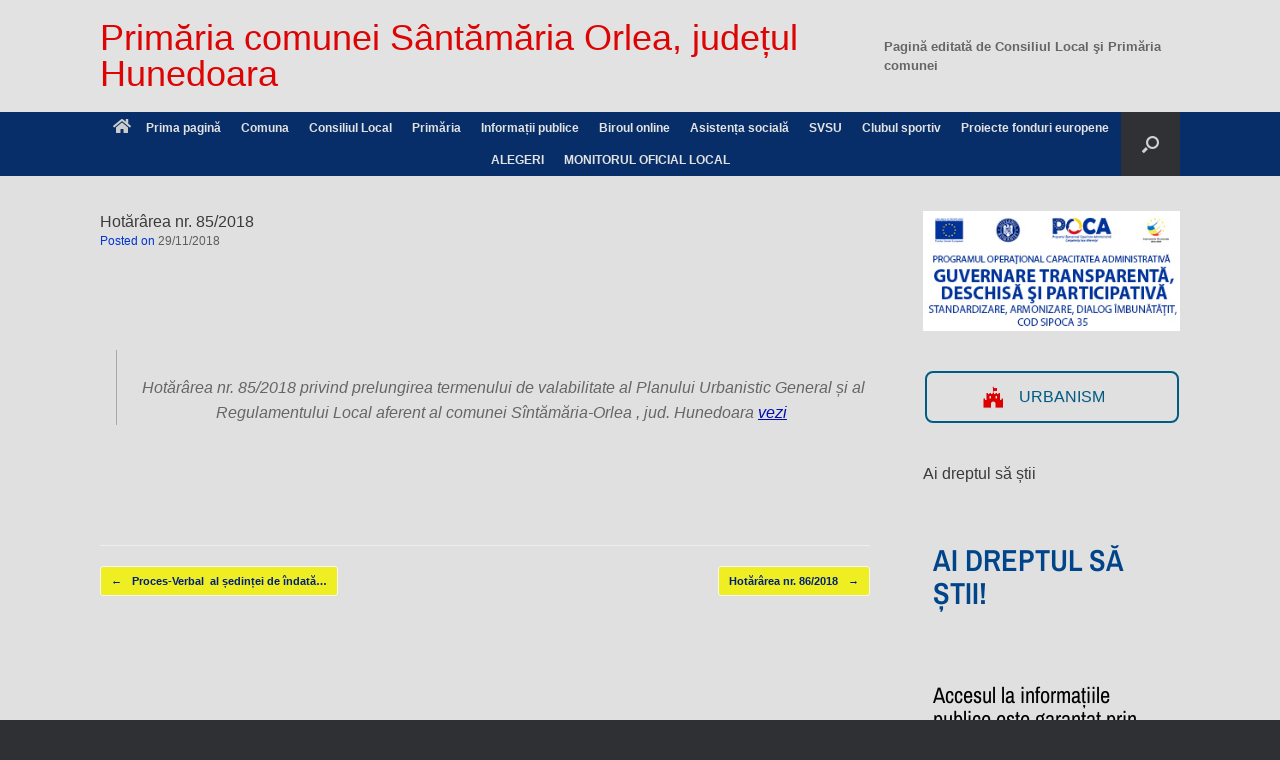

--- FILE ---
content_type: text/html; charset=UTF-8
request_url: https://www.santamariaorlea.ro/hotararea-nr-85-2018/
body_size: 32575
content:
<!DOCTYPE html>
<html lang="ro-RO">
<head><meta charset="UTF-8" /><script>if(navigator.userAgent.match(/MSIE|Internet Explorer/i)||navigator.userAgent.match(/Trident\/7\..*?rv:11/i)){var href=document.location.href;if(!href.match(/[?&]noclsop/)){if(href.indexOf("?")==-1){if(href.indexOf("#")==-1){document.location.href=href+"?noclsop=1"}else{document.location.href=href.replace("#","?noclsop=1#")}}else{if(href.indexOf("#")==-1){document.location.href=href+"&noclsop=1"}else{document.location.href=href.replace("#","&noclsop=1#")}}}}</script><script>(()=>{class RocketLazyLoadScripts{constructor(){this.v="2.0.3",this.userEvents=["keydown","keyup","mousedown","mouseup","mousemove","mouseover","mouseenter","mouseout","mouseleave","touchmove","touchstart","touchend","touchcancel","wheel","click","dblclick","input","visibilitychange"],this.attributeEvents=["onblur","onclick","oncontextmenu","ondblclick","onfocus","onmousedown","onmouseenter","onmouseleave","onmousemove","onmouseout","onmouseover","onmouseup","onmousewheel","onscroll","onsubmit"]}async t(){this.i(),this.o(),/iP(ad|hone)/.test(navigator.userAgent)&&this.h(),this.u(),this.l(this),this.m(),this.k(this),this.p(this),this._(),await Promise.all([this.R(),this.L()]),this.lastBreath=Date.now(),this.S(this),this.P(),this.D(),this.O(),this.M(),await this.C(this.delayedScripts.normal),await this.C(this.delayedScripts.defer),await this.C(this.delayedScripts.async),this.F("domReady"),await this.T(),await this.j(),await this.I(),this.F("windowLoad"),await this.A(),window.dispatchEvent(new Event("rocket-allScriptsLoaded")),this.everythingLoaded=!0,this.lastTouchEnd&&await new Promise((t=>setTimeout(t,500-Date.now()+this.lastTouchEnd))),this.H(),this.F("all"),this.U(),this.W()}i(){this.CSPIssue=sessionStorage.getItem("rocketCSPIssue"),document.addEventListener("securitypolicyviolation",(t=>{this.CSPIssue||"script-src-elem"!==t.violatedDirective||"data"!==t.blockedURI||(this.CSPIssue=!0,sessionStorage.setItem("rocketCSPIssue",!0))}),{isRocket:!0})}o(){window.addEventListener("pageshow",(t=>{this.persisted=t.persisted,this.realWindowLoadedFired=!0}),{isRocket:!0}),window.addEventListener("pagehide",(()=>{this.onFirstUserAction=null}),{isRocket:!0})}h(){let t;function e(e){t=e}window.addEventListener("touchstart",e,{isRocket:!0}),window.addEventListener("touchend",(function i(o){Math.abs(o.changedTouches[0].pageX-t.changedTouches[0].pageX)<10&&Math.abs(o.changedTouches[0].pageY-t.changedTouches[0].pageY)<10&&o.timeStamp-t.timeStamp<200&&(o.target.dispatchEvent(new PointerEvent("click",{target:o.target,bubbles:!0,cancelable:!0,detail:1})),event.preventDefault(),window.removeEventListener("touchstart",e,{isRocket:!0}),window.removeEventListener("touchend",i,{isRocket:!0}))}),{isRocket:!0})}q(t){this.userActionTriggered||("mousemove"!==t.type||this.firstMousemoveIgnored?"keyup"===t.type||"mouseover"===t.type||"mouseout"===t.type||(this.userActionTriggered=!0,this.onFirstUserAction&&this.onFirstUserAction()):this.firstMousemoveIgnored=!0),"click"===t.type&&t.preventDefault(),this.savedUserEvents.length>0&&(t.stopPropagation(),t.stopImmediatePropagation()),"touchstart"===this.lastEvent&&"touchend"===t.type&&(this.lastTouchEnd=Date.now()),"click"===t.type&&(this.lastTouchEnd=0),this.lastEvent=t.type,this.savedUserEvents.push(t)}u(){this.savedUserEvents=[],this.userEventHandler=this.q.bind(this),this.userEvents.forEach((t=>window.addEventListener(t,this.userEventHandler,{passive:!1,isRocket:!0})))}U(){this.userEvents.forEach((t=>window.removeEventListener(t,this.userEventHandler,{passive:!1,isRocket:!0}))),this.savedUserEvents.forEach((t=>{t.target.dispatchEvent(new window[t.constructor.name](t.type,t))}))}m(){this.eventsMutationObserver=new MutationObserver((t=>{const e="return false";for(const i of t){if("attributes"===i.type){const t=i.target.getAttribute(i.attributeName);t&&t!==e&&(i.target.setAttribute("data-rocket-"+i.attributeName,t),i.target["rocket"+i.attributeName]=new Function("event",t),i.target.setAttribute(i.attributeName,e))}"childList"===i.type&&i.addedNodes.forEach((t=>{if(t.nodeType===Node.ELEMENT_NODE)for(const i of t.attributes)this.attributeEvents.includes(i.name)&&i.value&&""!==i.value&&(t.setAttribute("data-rocket-"+i.name,i.value),t["rocket"+i.name]=new Function("event",i.value),t.setAttribute(i.name,e))}))}})),this.eventsMutationObserver.observe(document,{subtree:!0,childList:!0,attributeFilter:this.attributeEvents})}H(){this.eventsMutationObserver.disconnect(),this.attributeEvents.forEach((t=>{document.querySelectorAll("[data-rocket-"+t+"]").forEach((e=>{e.setAttribute(t,e.getAttribute("data-rocket-"+t)),e.removeAttribute("data-rocket-"+t)}))}))}k(t){Object.defineProperty(HTMLElement.prototype,"onclick",{get(){return this.rocketonclick||null},set(e){this.rocketonclick=e,this.setAttribute(t.everythingLoaded?"onclick":"data-rocket-onclick","this.rocketonclick(event)")}})}S(t){function e(e,i){let o=e[i];e[i]=null,Object.defineProperty(e,i,{get:()=>o,set(s){t.everythingLoaded?o=s:e["rocket"+i]=o=s}})}e(document,"onreadystatechange"),e(window,"onload"),e(window,"onpageshow");try{Object.defineProperty(document,"readyState",{get:()=>t.rocketReadyState,set(e){t.rocketReadyState=e},configurable:!0}),document.readyState="loading"}catch(t){console.log("WPRocket DJE readyState conflict, bypassing")}}l(t){this.originalAddEventListener=EventTarget.prototype.addEventListener,this.originalRemoveEventListener=EventTarget.prototype.removeEventListener,this.savedEventListeners=[],EventTarget.prototype.addEventListener=function(e,i,o){o&&o.isRocket||!t.B(e,this)&&!t.userEvents.includes(e)||t.B(e,this)&&!t.userActionTriggered||e.startsWith("rocket-")||t.everythingLoaded?t.originalAddEventListener.call(this,e,i,o):t.savedEventListeners.push({target:this,remove:!1,type:e,func:i,options:o})},EventTarget.prototype.removeEventListener=function(e,i,o){o&&o.isRocket||!t.B(e,this)&&!t.userEvents.includes(e)||t.B(e,this)&&!t.userActionTriggered||e.startsWith("rocket-")||t.everythingLoaded?t.originalRemoveEventListener.call(this,e,i,o):t.savedEventListeners.push({target:this,remove:!0,type:e,func:i,options:o})}}F(t){"all"===t&&(EventTarget.prototype.addEventListener=this.originalAddEventListener,EventTarget.prototype.removeEventListener=this.originalRemoveEventListener),this.savedEventListeners=this.savedEventListeners.filter((e=>{let i=e.type,o=e.target||window;return"domReady"===t&&"DOMContentLoaded"!==i&&"readystatechange"!==i||("windowLoad"===t&&"load"!==i&&"readystatechange"!==i&&"pageshow"!==i||(this.B(i,o)&&(i="rocket-"+i),e.remove?o.removeEventListener(i,e.func,e.options):o.addEventListener(i,e.func,e.options),!1))}))}p(t){let e;function i(e){return t.everythingLoaded?e:e.split(" ").map((t=>"load"===t||t.startsWith("load.")?"rocket-jquery-load":t)).join(" ")}function o(o){function s(e){const s=o.fn[e];o.fn[e]=o.fn.init.prototype[e]=function(){return this[0]===window&&t.userActionTriggered&&("string"==typeof arguments[0]||arguments[0]instanceof String?arguments[0]=i(arguments[0]):"object"==typeof arguments[0]&&Object.keys(arguments[0]).forEach((t=>{const e=arguments[0][t];delete arguments[0][t],arguments[0][i(t)]=e}))),s.apply(this,arguments),this}}if(o&&o.fn&&!t.allJQueries.includes(o)){const e={DOMContentLoaded:[],"rocket-DOMContentLoaded":[]};for(const t in e)document.addEventListener(t,(()=>{e[t].forEach((t=>t()))}),{isRocket:!0});o.fn.ready=o.fn.init.prototype.ready=function(i){function s(){parseInt(o.fn.jquery)>2?setTimeout((()=>i.bind(document)(o))):i.bind(document)(o)}return t.realDomReadyFired?!t.userActionTriggered||t.fauxDomReadyFired?s():e["rocket-DOMContentLoaded"].push(s):e.DOMContentLoaded.push(s),o([])},s("on"),s("one"),s("off"),t.allJQueries.push(o)}e=o}t.allJQueries=[],o(window.jQuery),Object.defineProperty(window,"jQuery",{get:()=>e,set(t){o(t)}})}P(){const t=new Map;document.write=document.writeln=function(e){const i=document.currentScript,o=document.createRange(),s=i.parentElement;let n=t.get(i);void 0===n&&(n=i.nextSibling,t.set(i,n));const c=document.createDocumentFragment();o.setStart(c,0),c.appendChild(o.createContextualFragment(e)),s.insertBefore(c,n)}}async R(){return new Promise((t=>{this.userActionTriggered?t():this.onFirstUserAction=t}))}async L(){return new Promise((t=>{document.addEventListener("DOMContentLoaded",(()=>{this.realDomReadyFired=!0,t()}),{isRocket:!0})}))}async I(){return this.realWindowLoadedFired?Promise.resolve():new Promise((t=>{window.addEventListener("load",t,{isRocket:!0})}))}M(){this.pendingScripts=[];this.scriptsMutationObserver=new MutationObserver((t=>{for(const e of t)e.addedNodes.forEach((t=>{"SCRIPT"!==t.tagName||t.noModule||t.isWPRocket||this.pendingScripts.push({script:t,promise:new Promise((e=>{const i=()=>{const i=this.pendingScripts.findIndex((e=>e.script===t));i>=0&&this.pendingScripts.splice(i,1),e()};t.addEventListener("load",i,{isRocket:!0}),t.addEventListener("error",i,{isRocket:!0}),setTimeout(i,1e3)}))})}))})),this.scriptsMutationObserver.observe(document,{childList:!0,subtree:!0})}async j(){await this.J(),this.pendingScripts.length?(await this.pendingScripts[0].promise,await this.j()):this.scriptsMutationObserver.disconnect()}D(){this.delayedScripts={normal:[],async:[],defer:[]},document.querySelectorAll("script[type$=rocketlazyloadscript]").forEach((t=>{t.hasAttribute("data-rocket-src")?t.hasAttribute("async")&&!1!==t.async?this.delayedScripts.async.push(t):t.hasAttribute("defer")&&!1!==t.defer||"module"===t.getAttribute("data-rocket-type")?this.delayedScripts.defer.push(t):this.delayedScripts.normal.push(t):this.delayedScripts.normal.push(t)}))}async _(){await this.L();let t=[];document.querySelectorAll("script[type$=rocketlazyloadscript][data-rocket-src]").forEach((e=>{let i=e.getAttribute("data-rocket-src");if(i&&!i.startsWith("data:")){i.startsWith("//")&&(i=location.protocol+i);try{const o=new URL(i).origin;o!==location.origin&&t.push({src:o,crossOrigin:e.crossOrigin||"module"===e.getAttribute("data-rocket-type")})}catch(t){}}})),t=[...new Map(t.map((t=>[JSON.stringify(t),t]))).values()],this.N(t,"preconnect")}async $(t){if(await this.G(),!0!==t.noModule||!("noModule"in HTMLScriptElement.prototype))return new Promise((e=>{let i;function o(){(i||t).setAttribute("data-rocket-status","executed"),e()}try{if(navigator.userAgent.includes("Firefox/")||""===navigator.vendor||this.CSPIssue)i=document.createElement("script"),[...t.attributes].forEach((t=>{let e=t.nodeName;"type"!==e&&("data-rocket-type"===e&&(e="type"),"data-rocket-src"===e&&(e="src"),i.setAttribute(e,t.nodeValue))})),t.text&&(i.text=t.text),t.nonce&&(i.nonce=t.nonce),i.hasAttribute("src")?(i.addEventListener("load",o,{isRocket:!0}),i.addEventListener("error",(()=>{i.setAttribute("data-rocket-status","failed-network"),e()}),{isRocket:!0}),setTimeout((()=>{i.isConnected||e()}),1)):(i.text=t.text,o()),i.isWPRocket=!0,t.parentNode.replaceChild(i,t);else{const i=t.getAttribute("data-rocket-type"),s=t.getAttribute("data-rocket-src");i?(t.type=i,t.removeAttribute("data-rocket-type")):t.removeAttribute("type"),t.addEventListener("load",o,{isRocket:!0}),t.addEventListener("error",(i=>{this.CSPIssue&&i.target.src.startsWith("data:")?(console.log("WPRocket: CSP fallback activated"),t.removeAttribute("src"),this.$(t).then(e)):(t.setAttribute("data-rocket-status","failed-network"),e())}),{isRocket:!0}),s?(t.fetchPriority="high",t.removeAttribute("data-rocket-src"),t.src=s):t.src="data:text/javascript;base64,"+window.btoa(unescape(encodeURIComponent(t.text)))}}catch(i){t.setAttribute("data-rocket-status","failed-transform"),e()}}));t.setAttribute("data-rocket-status","skipped")}async C(t){const e=t.shift();return e?(e.isConnected&&await this.$(e),this.C(t)):Promise.resolve()}O(){this.N([...this.delayedScripts.normal,...this.delayedScripts.defer,...this.delayedScripts.async],"preload")}N(t,e){this.trash=this.trash||[];let i=!0;var o=document.createDocumentFragment();t.forEach((t=>{const s=t.getAttribute&&t.getAttribute("data-rocket-src")||t.src;if(s&&!s.startsWith("data:")){const n=document.createElement("link");n.href=s,n.rel=e,"preconnect"!==e&&(n.as="script",n.fetchPriority=i?"high":"low"),t.getAttribute&&"module"===t.getAttribute("data-rocket-type")&&(n.crossOrigin=!0),t.crossOrigin&&(n.crossOrigin=t.crossOrigin),t.integrity&&(n.integrity=t.integrity),t.nonce&&(n.nonce=t.nonce),o.appendChild(n),this.trash.push(n),i=!1}})),document.head.appendChild(o)}W(){this.trash.forEach((t=>t.remove()))}async T(){try{document.readyState="interactive"}catch(t){}this.fauxDomReadyFired=!0;try{await this.G(),document.dispatchEvent(new Event("rocket-readystatechange")),await this.G(),document.rocketonreadystatechange&&document.rocketonreadystatechange(),await this.G(),document.dispatchEvent(new Event("rocket-DOMContentLoaded")),await this.G(),window.dispatchEvent(new Event("rocket-DOMContentLoaded"))}catch(t){console.error(t)}}async A(){try{document.readyState="complete"}catch(t){}try{await this.G(),document.dispatchEvent(new Event("rocket-readystatechange")),await this.G(),document.rocketonreadystatechange&&document.rocketonreadystatechange(),await this.G(),window.dispatchEvent(new Event("rocket-load")),await this.G(),window.rocketonload&&window.rocketonload(),await this.G(),this.allJQueries.forEach((t=>t(window).trigger("rocket-jquery-load"))),await this.G();const t=new Event("rocket-pageshow");t.persisted=this.persisted,window.dispatchEvent(t),await this.G(),window.rocketonpageshow&&window.rocketonpageshow({persisted:this.persisted})}catch(t){console.error(t)}}async G(){Date.now()-this.lastBreath>45&&(await this.J(),this.lastBreath=Date.now())}async J(){return document.hidden?new Promise((t=>setTimeout(t))):new Promise((t=>requestAnimationFrame(t)))}B(t,e){return e===document&&"readystatechange"===t||(e===document&&"DOMContentLoaded"===t||(e===window&&"DOMContentLoaded"===t||(e===window&&"load"===t||e===window&&"pageshow"===t)))}static run(){(new RocketLazyLoadScripts).t()}}RocketLazyLoadScripts.run()})();</script>
	
	<meta http-equiv="X-UA-Compatible" content="IE=10" />
	<link rel="profile" href="http://gmpg.org/xfn/11" />
	<link rel="pingback" href="https://www.santamariaorlea.ro/xmlrpc.php" />
	<meta name='robots' content='index, follow, max-image-preview:large, max-snippet:-1, max-video-preview:-1' />

	<!-- This site is optimized with the Yoast SEO plugin v26.7 - https://yoast.com/wordpress/plugins/seo/ -->
	<title>Primăria comunei Sântămăria Orlea, județul Hunedoara</title>
	<meta name="description" content="Website-ul oficial al Primariei comunei Santamaria orlea, judetul Hunedoara, Romania" />
	<link rel="canonical" href="https://www.santamariaorlea.ro/hotararea-nr-85-2018/" />
	<meta property="og:locale" content="ro_RO" />
	<meta property="og:type" content="article" />
	<meta property="og:title" content="Primăria comunei Sântămăria Orlea, județul Hunedoara" />
	<meta property="og:description" content="Website-ul oficial al Primariei comunei Santamaria orlea, judetul Hunedoara, Romania" />
	<meta property="og:url" content="https://www.santamariaorlea.ro/hotararea-nr-85-2018/" />
	<meta property="og:site_name" content="Primăria comunei Sântămăria Orlea, județul Hunedoara" />
	<meta property="article:published_time" content="2018-11-29T11:54:23+00:00" />
	<meta property="article:modified_time" content="2018-12-11T15:56:15+00:00" />
	<meta name="author" content="Gheorghiu Nicolae" />
	<meta name="twitter:label1" content="Scris de" />
	<meta name="twitter:data1" content="Gheorghiu Nicolae" />
	<script type="application/ld+json" class="yoast-schema-graph">{"@context":"https://schema.org","@graph":[{"@type":"Article","@id":"https://www.santamariaorlea.ro/hotararea-nr-85-2018/#article","isPartOf":{"@id":"https://www.santamariaorlea.ro/hotararea-nr-85-2018/"},"author":{"name":"Gheorghiu Nicolae","@id":"https://www.santamariaorlea.ro/#/schema/person/3e0342145355529dfdb03b2cb53c095c"},"headline":"Hotărârea nr. 85/2018","datePublished":"2018-11-29T11:54:23+00:00","dateModified":"2018-12-11T15:56:15+00:00","mainEntityOfPage":{"@id":"https://www.santamariaorlea.ro/hotararea-nr-85-2018/"},"wordCount":31,"publisher":{"@id":"https://www.santamariaorlea.ro/#organization"},"articleSection":["Hotărâri ale Consiliului Local"],"inLanguage":"ro-RO"},{"@type":"WebPage","@id":"https://www.santamariaorlea.ro/hotararea-nr-85-2018/","url":"https://www.santamariaorlea.ro/hotararea-nr-85-2018/","name":"Primăria comunei Sântămăria Orlea, județul Hunedoara","isPartOf":{"@id":"https://www.santamariaorlea.ro/#website"},"datePublished":"2018-11-29T11:54:23+00:00","dateModified":"2018-12-11T15:56:15+00:00","description":"Website-ul oficial al Primariei comunei Santamaria orlea, judetul Hunedoara, Romania","breadcrumb":{"@id":"https://www.santamariaorlea.ro/hotararea-nr-85-2018/#breadcrumb"},"inLanguage":"ro-RO","potentialAction":[{"@type":"ReadAction","target":["https://www.santamariaorlea.ro/hotararea-nr-85-2018/"]}]},{"@type":"BreadcrumbList","@id":"https://www.santamariaorlea.ro/hotararea-nr-85-2018/#breadcrumb","itemListElement":[{"@type":"ListItem","position":1,"name":"Prima pagină","item":"https://www.santamariaorlea.ro/"},{"@type":"ListItem","position":2,"name":"Hotărârea nr. 85/2018"}]},{"@type":"WebSite","@id":"https://www.santamariaorlea.ro/#website","url":"https://www.santamariaorlea.ro/","name":"Primăria comunei Sîntămăria Orlea județul Hunedoara","description":"Totdeauna la dispoziția cetățenilor!","publisher":{"@id":"https://www.santamariaorlea.ro/#organization"},"potentialAction":[{"@type":"SearchAction","target":{"@type":"EntryPoint","urlTemplate":"https://www.santamariaorlea.ro/?s={search_term_string}"},"query-input":{"@type":"PropertyValueSpecification","valueRequired":true,"valueName":"search_term_string"}}],"inLanguage":"ro-RO"},{"@type":"Organization","@id":"https://www.santamariaorlea.ro/#organization","name":"Primaria Comunei Sântămăria Orlea","url":"https://www.santamariaorlea.ro/","logo":{"@type":"ImageObject","inLanguage":"ro-RO","@id":"https://www.santamariaorlea.ro/#/schema/logo/image/","url":"https://www.santamariaorlea.ro/wp-content/uploads/2018/12/header_orlea2-1024x530.jpg","contentUrl":"https://www.santamariaorlea.ro/wp-content/uploads/2018/12/header_orlea2-1024x530.jpg","width":1024,"height":530,"caption":"Primaria Comunei Sântămăria Orlea"},"image":{"@id":"https://www.santamariaorlea.ro/#/schema/logo/image/"}},{"@type":"Person","@id":"https://www.santamariaorlea.ro/#/schema/person/3e0342145355529dfdb03b2cb53c095c","name":"Gheorghiu Nicolae","image":{"@type":"ImageObject","inLanguage":"ro-RO","@id":"https://www.santamariaorlea.ro/#/schema/person/image/","url":"https://secure.gravatar.com/avatar/5a488a8d694f68f7471f59d8b1a928559a7c9e74a32d46133c97d38f033f4665?s=96&d=blank&r=g","contentUrl":"https://secure.gravatar.com/avatar/5a488a8d694f68f7471f59d8b1a928559a7c9e74a32d46133c97d38f033f4665?s=96&d=blank&r=g","caption":"Gheorghiu Nicolae"},"url":"https://www.santamariaorlea.ro/author/transilvania/"}]}</script>
	<!-- / Yoast SEO plugin. -->



<link rel="alternate" type="application/rss+xml" title="Primăria comunei Sântămăria Orlea, județul Hunedoara &raquo; Flux" href="https://www.santamariaorlea.ro/feed/" />
<link rel="alternate" type="application/rss+xml" title="Primăria comunei Sântămăria Orlea, județul Hunedoara &raquo; Flux comentarii" href="https://www.santamariaorlea.ro/comments/feed/" />
<link rel="alternate" title="oEmbed (JSON)" type="application/json+oembed" href="https://www.santamariaorlea.ro/wp-json/oembed/1.0/embed?url=https%3A%2F%2Fwww.santamariaorlea.ro%2Fhotararea-nr-85-2018%2F" />
<link rel="alternate" title="oEmbed (XML)" type="text/xml+oembed" href="https://www.santamariaorlea.ro/wp-json/oembed/1.0/embed?url=https%3A%2F%2Fwww.santamariaorlea.ro%2Fhotararea-nr-85-2018%2F&#038;format=xml" />
<style id='wp-img-auto-sizes-contain-inline-css' type='text/css'>
img:is([sizes=auto i],[sizes^="auto," i]){contain-intrinsic-size:3000px 1500px}
/*# sourceURL=wp-img-auto-sizes-contain-inline-css */
</style>
<link data-minify="1" rel='stylesheet' id='formidable-css' href='https://www.santamariaorlea.ro/wp-content/cache/background-css/1/www.santamariaorlea.ro/wp-content/cache/min/1/wp-content/plugins/formidable/css/formidableforms.css?ver=1768606969&wpr_t=1768681104' type='text/css' media='all' />
<style id='wp-emoji-styles-inline-css' type='text/css'>

	img.wp-smiley, img.emoji {
		display: inline !important;
		border: none !important;
		box-shadow: none !important;
		height: 1em !important;
		width: 1em !important;
		margin: 0 0.07em !important;
		vertical-align: -0.1em !important;
		background: none !important;
		padding: 0 !important;
	}
/*# sourceURL=wp-emoji-styles-inline-css */
</style>
<link rel='stylesheet' id='wp-block-library-css' href='https://www.santamariaorlea.ro/wp-includes/css/dist/block-library/style.min.css?ver=7af88963d5c6c49f4b960b92973d62c1' type='text/css' media='all' />
<style id='classic-theme-styles-inline-css' type='text/css'>
/*! This file is auto-generated */
.wp-block-button__link{color:#fff;background-color:#32373c;border-radius:9999px;box-shadow:none;text-decoration:none;padding:calc(.667em + 2px) calc(1.333em + 2px);font-size:1.125em}.wp-block-file__button{background:#32373c;color:#fff;text-decoration:none}
/*# sourceURL=/wp-includes/css/classic-themes.min.css */
</style>
<link rel='stylesheet' id='awsm-ead-public-css' href='https://www.santamariaorlea.ro/wp-content/plugins/embed-any-document/css/embed-public.min.css?ver=2.7.12' type='text/css' media='all' />
<style id='global-styles-inline-css' type='text/css'>
:root{--wp--preset--aspect-ratio--square: 1;--wp--preset--aspect-ratio--4-3: 4/3;--wp--preset--aspect-ratio--3-4: 3/4;--wp--preset--aspect-ratio--3-2: 3/2;--wp--preset--aspect-ratio--2-3: 2/3;--wp--preset--aspect-ratio--16-9: 16/9;--wp--preset--aspect-ratio--9-16: 9/16;--wp--preset--color--black: #000000;--wp--preset--color--cyan-bluish-gray: #abb8c3;--wp--preset--color--white: #ffffff;--wp--preset--color--pale-pink: #f78da7;--wp--preset--color--vivid-red: #cf2e2e;--wp--preset--color--luminous-vivid-orange: #ff6900;--wp--preset--color--luminous-vivid-amber: #fcb900;--wp--preset--color--light-green-cyan: #7bdcb5;--wp--preset--color--vivid-green-cyan: #00d084;--wp--preset--color--pale-cyan-blue: #8ed1fc;--wp--preset--color--vivid-cyan-blue: #0693e3;--wp--preset--color--vivid-purple: #9b51e0;--wp--preset--gradient--vivid-cyan-blue-to-vivid-purple: linear-gradient(135deg,rgb(6,147,227) 0%,rgb(155,81,224) 100%);--wp--preset--gradient--light-green-cyan-to-vivid-green-cyan: linear-gradient(135deg,rgb(122,220,180) 0%,rgb(0,208,130) 100%);--wp--preset--gradient--luminous-vivid-amber-to-luminous-vivid-orange: linear-gradient(135deg,rgb(252,185,0) 0%,rgb(255,105,0) 100%);--wp--preset--gradient--luminous-vivid-orange-to-vivid-red: linear-gradient(135deg,rgb(255,105,0) 0%,rgb(207,46,46) 100%);--wp--preset--gradient--very-light-gray-to-cyan-bluish-gray: linear-gradient(135deg,rgb(238,238,238) 0%,rgb(169,184,195) 100%);--wp--preset--gradient--cool-to-warm-spectrum: linear-gradient(135deg,rgb(74,234,220) 0%,rgb(151,120,209) 20%,rgb(207,42,186) 40%,rgb(238,44,130) 60%,rgb(251,105,98) 80%,rgb(254,248,76) 100%);--wp--preset--gradient--blush-light-purple: linear-gradient(135deg,rgb(255,206,236) 0%,rgb(152,150,240) 100%);--wp--preset--gradient--blush-bordeaux: linear-gradient(135deg,rgb(254,205,165) 0%,rgb(254,45,45) 50%,rgb(107,0,62) 100%);--wp--preset--gradient--luminous-dusk: linear-gradient(135deg,rgb(255,203,112) 0%,rgb(199,81,192) 50%,rgb(65,88,208) 100%);--wp--preset--gradient--pale-ocean: linear-gradient(135deg,rgb(255,245,203) 0%,rgb(182,227,212) 50%,rgb(51,167,181) 100%);--wp--preset--gradient--electric-grass: linear-gradient(135deg,rgb(202,248,128) 0%,rgb(113,206,126) 100%);--wp--preset--gradient--midnight: linear-gradient(135deg,rgb(2,3,129) 0%,rgb(40,116,252) 100%);--wp--preset--font-size--small: 13px;--wp--preset--font-size--medium: 20px;--wp--preset--font-size--large: 36px;--wp--preset--font-size--x-large: 42px;--wp--preset--spacing--20: 0.44rem;--wp--preset--spacing--30: 0.67rem;--wp--preset--spacing--40: 1rem;--wp--preset--spacing--50: 1.5rem;--wp--preset--spacing--60: 2.25rem;--wp--preset--spacing--70: 3.38rem;--wp--preset--spacing--80: 5.06rem;--wp--preset--shadow--natural: 6px 6px 9px rgba(0, 0, 0, 0.2);--wp--preset--shadow--deep: 12px 12px 50px rgba(0, 0, 0, 0.4);--wp--preset--shadow--sharp: 6px 6px 0px rgba(0, 0, 0, 0.2);--wp--preset--shadow--outlined: 6px 6px 0px -3px rgb(255, 255, 255), 6px 6px rgb(0, 0, 0);--wp--preset--shadow--crisp: 6px 6px 0px rgb(0, 0, 0);}:where(.is-layout-flex){gap: 0.5em;}:where(.is-layout-grid){gap: 0.5em;}body .is-layout-flex{display: flex;}.is-layout-flex{flex-wrap: wrap;align-items: center;}.is-layout-flex > :is(*, div){margin: 0;}body .is-layout-grid{display: grid;}.is-layout-grid > :is(*, div){margin: 0;}:where(.wp-block-columns.is-layout-flex){gap: 2em;}:where(.wp-block-columns.is-layout-grid){gap: 2em;}:where(.wp-block-post-template.is-layout-flex){gap: 1.25em;}:where(.wp-block-post-template.is-layout-grid){gap: 1.25em;}.has-black-color{color: var(--wp--preset--color--black) !important;}.has-cyan-bluish-gray-color{color: var(--wp--preset--color--cyan-bluish-gray) !important;}.has-white-color{color: var(--wp--preset--color--white) !important;}.has-pale-pink-color{color: var(--wp--preset--color--pale-pink) !important;}.has-vivid-red-color{color: var(--wp--preset--color--vivid-red) !important;}.has-luminous-vivid-orange-color{color: var(--wp--preset--color--luminous-vivid-orange) !important;}.has-luminous-vivid-amber-color{color: var(--wp--preset--color--luminous-vivid-amber) !important;}.has-light-green-cyan-color{color: var(--wp--preset--color--light-green-cyan) !important;}.has-vivid-green-cyan-color{color: var(--wp--preset--color--vivid-green-cyan) !important;}.has-pale-cyan-blue-color{color: var(--wp--preset--color--pale-cyan-blue) !important;}.has-vivid-cyan-blue-color{color: var(--wp--preset--color--vivid-cyan-blue) !important;}.has-vivid-purple-color{color: var(--wp--preset--color--vivid-purple) !important;}.has-black-background-color{background-color: var(--wp--preset--color--black) !important;}.has-cyan-bluish-gray-background-color{background-color: var(--wp--preset--color--cyan-bluish-gray) !important;}.has-white-background-color{background-color: var(--wp--preset--color--white) !important;}.has-pale-pink-background-color{background-color: var(--wp--preset--color--pale-pink) !important;}.has-vivid-red-background-color{background-color: var(--wp--preset--color--vivid-red) !important;}.has-luminous-vivid-orange-background-color{background-color: var(--wp--preset--color--luminous-vivid-orange) !important;}.has-luminous-vivid-amber-background-color{background-color: var(--wp--preset--color--luminous-vivid-amber) !important;}.has-light-green-cyan-background-color{background-color: var(--wp--preset--color--light-green-cyan) !important;}.has-vivid-green-cyan-background-color{background-color: var(--wp--preset--color--vivid-green-cyan) !important;}.has-pale-cyan-blue-background-color{background-color: var(--wp--preset--color--pale-cyan-blue) !important;}.has-vivid-cyan-blue-background-color{background-color: var(--wp--preset--color--vivid-cyan-blue) !important;}.has-vivid-purple-background-color{background-color: var(--wp--preset--color--vivid-purple) !important;}.has-black-border-color{border-color: var(--wp--preset--color--black) !important;}.has-cyan-bluish-gray-border-color{border-color: var(--wp--preset--color--cyan-bluish-gray) !important;}.has-white-border-color{border-color: var(--wp--preset--color--white) !important;}.has-pale-pink-border-color{border-color: var(--wp--preset--color--pale-pink) !important;}.has-vivid-red-border-color{border-color: var(--wp--preset--color--vivid-red) !important;}.has-luminous-vivid-orange-border-color{border-color: var(--wp--preset--color--luminous-vivid-orange) !important;}.has-luminous-vivid-amber-border-color{border-color: var(--wp--preset--color--luminous-vivid-amber) !important;}.has-light-green-cyan-border-color{border-color: var(--wp--preset--color--light-green-cyan) !important;}.has-vivid-green-cyan-border-color{border-color: var(--wp--preset--color--vivid-green-cyan) !important;}.has-pale-cyan-blue-border-color{border-color: var(--wp--preset--color--pale-cyan-blue) !important;}.has-vivid-cyan-blue-border-color{border-color: var(--wp--preset--color--vivid-cyan-blue) !important;}.has-vivid-purple-border-color{border-color: var(--wp--preset--color--vivid-purple) !important;}.has-vivid-cyan-blue-to-vivid-purple-gradient-background{background: var(--wp--preset--gradient--vivid-cyan-blue-to-vivid-purple) !important;}.has-light-green-cyan-to-vivid-green-cyan-gradient-background{background: var(--wp--preset--gradient--light-green-cyan-to-vivid-green-cyan) !important;}.has-luminous-vivid-amber-to-luminous-vivid-orange-gradient-background{background: var(--wp--preset--gradient--luminous-vivid-amber-to-luminous-vivid-orange) !important;}.has-luminous-vivid-orange-to-vivid-red-gradient-background{background: var(--wp--preset--gradient--luminous-vivid-orange-to-vivid-red) !important;}.has-very-light-gray-to-cyan-bluish-gray-gradient-background{background: var(--wp--preset--gradient--very-light-gray-to-cyan-bluish-gray) !important;}.has-cool-to-warm-spectrum-gradient-background{background: var(--wp--preset--gradient--cool-to-warm-spectrum) !important;}.has-blush-light-purple-gradient-background{background: var(--wp--preset--gradient--blush-light-purple) !important;}.has-blush-bordeaux-gradient-background{background: var(--wp--preset--gradient--blush-bordeaux) !important;}.has-luminous-dusk-gradient-background{background: var(--wp--preset--gradient--luminous-dusk) !important;}.has-pale-ocean-gradient-background{background: var(--wp--preset--gradient--pale-ocean) !important;}.has-electric-grass-gradient-background{background: var(--wp--preset--gradient--electric-grass) !important;}.has-midnight-gradient-background{background: var(--wp--preset--gradient--midnight) !important;}.has-small-font-size{font-size: var(--wp--preset--font-size--small) !important;}.has-medium-font-size{font-size: var(--wp--preset--font-size--medium) !important;}.has-large-font-size{font-size: var(--wp--preset--font-size--large) !important;}.has-x-large-font-size{font-size: var(--wp--preset--font-size--x-large) !important;}
:where(.wp-block-post-template.is-layout-flex){gap: 1.25em;}:where(.wp-block-post-template.is-layout-grid){gap: 1.25em;}
:where(.wp-block-term-template.is-layout-flex){gap: 1.25em;}:where(.wp-block-term-template.is-layout-grid){gap: 1.25em;}
:where(.wp-block-columns.is-layout-flex){gap: 2em;}:where(.wp-block-columns.is-layout-grid){gap: 2em;}
:root :where(.wp-block-pullquote){font-size: 1.5em;line-height: 1.6;}
/*# sourceURL=global-styles-inline-css */
</style>
<link data-minify="1" rel='stylesheet' id='cookie-law-info-css' href='https://www.santamariaorlea.ro/wp-content/cache/min/1/wp-content/plugins/cookie-law-info/legacy/public/css/cookie-law-info-public.css?ver=1768606969' type='text/css' media='all' />
<link data-minify="1" rel='stylesheet' id='cookie-law-info-gdpr-css' href='https://www.santamariaorlea.ro/wp-content/cache/min/1/wp-content/plugins/cookie-law-info/legacy/public/css/cookie-law-info-gdpr.css?ver=1768606969' type='text/css' media='all' />
<link data-minify="1" rel='stylesheet' id='sow-image-default-4e6925654b7a-css' href='https://www.santamariaorlea.ro/wp-content/cache/min/1/wp-content/uploads/siteorigin-widgets/sow-image-default-4e6925654b7a.css?ver=1768607077' type='text/css' media='all' />
<link data-minify="1" rel='stylesheet' id='sow-button-base-css' href='https://www.santamariaorlea.ro/wp-content/cache/min/1/wp-content/plugins/so-widgets-bundle/widgets/button/css/style.css?ver=1768606969' type='text/css' media='all' />
<link data-minify="1" rel='stylesheet' id='sow-button-wire-ffd451300a91-css' href='https://www.santamariaorlea.ro/wp-content/cache/min/1/wp-content/uploads/siteorigin-widgets/sow-button-wire-ffd451300a91.css?ver=1768607077' type='text/css' media='all' />
<link data-minify="1" rel='stylesheet' id='sow-image-default-c67d20f9f743-css' href='https://www.santamariaorlea.ro/wp-content/cache/min/1/wp-content/uploads/siteorigin-widgets/sow-image-default-c67d20f9f743.css?ver=1768607077' type='text/css' media='all' />
<link data-minify="1" rel='stylesheet' id='sow-button-atom-b684de68b1fe-css' href='https://www.santamariaorlea.ro/wp-content/cache/min/1/wp-content/uploads/siteorigin-widgets/sow-button-atom-b684de68b1fe.css?ver=1768607077' type='text/css' media='all' />
<link data-minify="1" rel='stylesheet' id='sow-button-atom-bf62eac91b68-css' href='https://www.santamariaorlea.ro/wp-content/cache/min/1/wp-content/uploads/siteorigin-widgets/sow-button-atom-bf62eac91b68.css?ver=1768607077' type='text/css' media='all' />
<link data-minify="1" rel='stylesheet' id='vantage-style-css' href='https://www.santamariaorlea.ro/wp-content/cache/background-css/1/www.santamariaorlea.ro/wp-content/cache/min/1/wp-content/themes/vantage/style.css?ver=1768606969&wpr_t=1768681104' type='text/css' media='all' />
<link data-minify="1" rel='stylesheet' id='font-awesome-css' href='https://www.santamariaorlea.ro/wp-content/cache/min/1/wp-content/plugins/elementor/assets/lib/font-awesome/css/font-awesome.min.css?ver=1768606969' type='text/css' media='all' />
<link data-minify="1" rel='stylesheet' id='siteorigin-mobilenav-css' href='https://www.santamariaorlea.ro/wp-content/cache/min/1/wp-content/themes/vantage/inc/mobilenav/css/mobilenav.css?ver=1768606969' type='text/css' media='all' />
<link rel='stylesheet' id='elementor-frontend-css' href='https://www.santamariaorlea.ro/wp-content/plugins/elementor/assets/css/frontend.min.css?ver=3.34.1' type='text/css' media='all' />
<link rel='stylesheet' id='eael-general-css' href='https://www.santamariaorlea.ro/wp-content/plugins/essential-addons-for-elementor-lite/assets/front-end/css/view/general.min.css?ver=6.5.7' type='text/css' media='all' />
<!--n2css--><!--n2js--><script type="rocketlazyloadscript" data-rocket-type="text/javascript" data-rocket-src="https://www.santamariaorlea.ro/wp-includes/js/tinymce/tinymce.min.js?ver=49110-20250317-tadv-5900" id="wp-tinymce-root-js" data-rocket-defer defer></script>
<script type="rocketlazyloadscript" data-rocket-type="text/javascript" data-rocket-src="https://www.santamariaorlea.ro/wp-includes/js/tinymce/plugins/compat3x/plugin.min.js?ver=49110-20250317-tadv-5900" id="wp-tinymce-js" data-rocket-defer defer></script>
<script type="text/javascript" src="https://www.santamariaorlea.ro/wp-includes/js/jquery/jquery.min.js?ver=3.7.1" id="jquery-core-js" data-rocket-defer defer></script>
<script type="text/javascript" src="https://www.santamariaorlea.ro/wp-includes/js/jquery/jquery-migrate.min.js?ver=3.4.1" id="jquery-migrate-js" data-rocket-defer defer></script>
<script type="text/javascript" id="cookie-law-info-js-extra">
/* <![CDATA[ */
var Cli_Data = {"nn_cookie_ids":[],"cookielist":[],"non_necessary_cookies":[],"ccpaEnabled":"","ccpaRegionBased":"","ccpaBarEnabled":"","strictlyEnabled":["necessary","obligatoire"],"ccpaType":"gdpr","js_blocking":"","custom_integration":"","triggerDomRefresh":"","secure_cookies":""};
var cli_cookiebar_settings = {"animate_speed_hide":"500","animate_speed_show":"500","background":"#000000","border":"#dd0b0b","border_on":"","button_1_button_colour":"#27a504","button_1_button_hover":"#1f8403","button_1_link_colour":"#fff","button_1_as_button":"1","button_1_new_win":"","button_2_button_colour":"#eded09","button_2_button_hover":"#bebe07","button_2_link_colour":"#444","button_2_as_button":"1","button_2_hidebar":"1","button_3_button_colour":"#dd0b0b","button_3_button_hover":"#b10909","button_3_link_colour":"#ffffff","button_3_as_button":"1","button_3_new_win":"","button_4_button_colour":"#000","button_4_button_hover":"#000000","button_4_link_colour":"#fff","button_4_as_button":"1","button_7_button_colour":"#61a229","button_7_button_hover":"#4e8221","button_7_link_colour":"#fff","button_7_as_button":"1","button_7_new_win":"","font_family":"inherit","header_fix":"","notify_animate_hide":"1","notify_animate_show":"","notify_div_id":"#cookie-law-info-bar","notify_position_horizontal":"right","notify_position_vertical":"bottom","scroll_close":"","scroll_close_reload":"","accept_close_reload":"","reject_close_reload":"","showagain_tab":"1","showagain_background":"#fff","showagain_border":"#000","showagain_div_id":"#cookie-law-info-again","showagain_x_position":"100px","text":"#ffffff","show_once_yn":"","show_once":"10000","logging_on":"","as_popup":"","popup_overlay":"1","bar_heading_text":"","cookie_bar_as":"popup","popup_showagain_position":"bottom-right","widget_position":"left"};
var log_object = {"ajax_url":"https://www.santamariaorlea.ro/wp-admin/admin-ajax.php"};
//# sourceURL=cookie-law-info-js-extra
/* ]]> */
</script>
<script type="rocketlazyloadscript" data-minify="1" data-rocket-type="text/javascript" data-rocket-src="https://www.santamariaorlea.ro/wp-content/cache/min/1/wp-content/plugins/cookie-law-info/legacy/public/js/cookie-law-info-public.js?ver=1757676052" id="cookie-law-info-js" data-rocket-defer defer></script>
<script type="text/javascript" id="siteorigin-mobilenav-js-extra">
/* <![CDATA[ */
var mobileNav = {"search":{"url":"https://www.santamariaorlea.ro","placeholder":"Search"},"text":{"navigate":"Menu","back":"Back","close":"Close"},"nextIconUrl":"https://www.santamariaorlea.ro/wp-content/themes/vantage/inc/mobilenav/images/next.png","mobileMenuClose":"\u003Ci class=\"fa fa-times\"\u003E\u003C/i\u003E"};
//# sourceURL=siteorigin-mobilenav-js-extra
/* ]]> */
</script>
<script type="rocketlazyloadscript" data-rocket-type="text/javascript" data-rocket-src="https://www.santamariaorlea.ro/wp-content/themes/vantage/inc/mobilenav/js/mobilenav.min.js?ver=1.20.32" id="siteorigin-mobilenav-js" data-rocket-defer defer></script>
<link rel="https://api.w.org/" href="https://www.santamariaorlea.ro/wp-json/" /><link rel="alternate" title="JSON" type="application/json" href="https://www.santamariaorlea.ro/wp-json/wp/v2/posts/3332" /><link rel="EditURI" type="application/rsd+xml" title="RSD" href="https://www.santamariaorlea.ro/xmlrpc.php?rsd" />

<link rel='shortlink' href='https://www.santamariaorlea.ro/?p=3332' />
<meta name="viewport" content="width=device-width, initial-scale=1" />			<style type="text/css">
				.so-mobilenav-mobile + * { display: none; }
				@media screen and (max-width: 480px) { .so-mobilenav-mobile + * { display: block; } .so-mobilenav-standard + * { display: none; } .site-navigation #search-icon { display: none; } .has-menu-search .main-navigation ul { margin-right: 0 !important; }
				
								}
			</style>
		<meta name="generator" content="Elementor 3.34.1; features: additional_custom_breakpoints; settings: css_print_method-external, google_font-enabled, font_display-auto">
			<style>
				.e-con.e-parent:nth-of-type(n+4):not(.e-lazyloaded):not(.e-no-lazyload),
				.e-con.e-parent:nth-of-type(n+4):not(.e-lazyloaded):not(.e-no-lazyload) * {
					background-image: none !important;
				}
				@media screen and (max-height: 1024px) {
					.e-con.e-parent:nth-of-type(n+3):not(.e-lazyloaded):not(.e-no-lazyload),
					.e-con.e-parent:nth-of-type(n+3):not(.e-lazyloaded):not(.e-no-lazyload) * {
						background-image: none !important;
					}
				}
				@media screen and (max-height: 640px) {
					.e-con.e-parent:nth-of-type(n+2):not(.e-lazyloaded):not(.e-no-lazyload),
					.e-con.e-parent:nth-of-type(n+2):not(.e-lazyloaded):not(.e-no-lazyload) * {
						background-image: none !important;
					}
				}
			</style>
					<style type="text/css" media="screen">
			#footer-widgets .widget { width: 50%; }
			#masthead-widgets .widget { width: 100%; }
		</style>
		<style type="text/css" id="vantage-footer-widgets">#footer-widgets aside { width : 50%; }</style> <style type="text/css" id="customizer-css">#masthead.site-header .hgroup .site-title, #masthead.masthead-logo-in-menu .logo > .site-title { font-size: 36px } #masthead.site-header .hgroup .site-title, #masthead.site-header.masthead-logo-in-menu .logo > .site-title { color: #dd0404 } #masthead .hgroup .support-text, #masthead .hgroup .site-description { font-size: 16px } #page-title, article.post .entry-header h1.entry-title, article.page .entry-header h1.entry-title { font-size: 16px } .entry-content { font-size: 16px } #secondary .widget { font-size: 16px } article.post .entry-header .entry-meta, article.post .entry-categories, article.page .entry-categories { color: #0034d3 } .entry-content h1 { font-size: 16px } .entry-content h2 { font-size: 16px } .entry-content h3 { font-size: 16px } .entry-content h4 { font-size: 16px } #masthead .hgroup { padding-top: 20px; padding-bottom: 20px } .entry-content a, .entry-content a:visited, article.post .author-box .box-content .author-posts a:hover, #secondary a, #secondary a:visited, #masthead .hgroup a, #masthead .hgroup a:visited, .comment-form .logged-in-as a, .comment-form .logged-in-as a:visited { color: #000ead } .main-navigation ul { text-align: center } .main-navigation, .site-header .shopping-cart-dropdown { background-color: #072e68 } .main-navigation ul ul li:hover > a, .main-navigation ul ul li.focus > a { background-color: #1e73be } .main-navigation ul li a { padding-top: 10px; padding-bottom: 10px } .main-navigation ul li a, #masthead.masthead-logo-in-menu .logo { padding-left: 10px; padding-right: 10px } .main-navigation ul li { font-size: 12px } a.button, button, html input[type="button"], input[type="reset"], input[type="submit"], .post-navigation a, #image-navigation a, article.post .more-link, article.page .more-link, .paging-navigation a, .woocommerce #page-wrapper .button, .woocommerce a.button, .woocommerce .checkout-button, .woocommerce input.button, #infinite-handle span { background: #eeee22; border-color: #f7f7f7 } a.button:hover, button:hover, html input[type="button"]:hover, input[type="reset"]:hover, input[type="submit"]:hover, .post-navigation a:hover, #image-navigation a:hover, article.post .more-link:hover, article.page .more-link:hover, .paging-navigation a:hover, .woocommerce #page-wrapper .button:hover, .woocommerce a.button:hover, .woocommerce .checkout-button:hover, .woocommerce input.button:hover, .woocommerce input.button:disabled:hover, .woocommerce input.button:disabled[disabled]:hover, #infinite-handle span:hover { background: #eeee22 } a.button:hover, button:hover, html input[type="button"]:hover, input[type="reset"]:hover, input[type="submit"]:hover, .post-navigation a:hover, #image-navigation a:hover, article.post .more-link:hover, article.page .more-link:hover, .paging-navigation a:hover, .woocommerce #page-wrapper .button:hover, .woocommerce a.button:hover, .woocommerce .checkout-button:hover, .woocommerce input.button:hover, #infinite-handle span:hover { opacity: 0.75; border-color: #f7f7f7 } a.button:focus, button:focus, html input[type="button"]:focus, input[type="reset"]:focus, input[type="submit"]:focus, .post-navigation a:focus, #image-navigation a:focus, article.post .more-link:focus, article.page .more-link:focus, .paging-navigation a:focus, .woocommerce #page-wrapper .button:focus, .woocommerce a.button:focus, .woocommerce .checkout-button:focus, .woocommerce input.button:focus, .woocommerce input.button:disabled:focus, .woocommerce input.button:disabled[disabled]:focus, #infinite-handle span:focus { background: #eeee22 } a.button:focus, button:focus, html input[type="button"]:focus, input[type="reset"]:focus, input[type="submit"]:focus, .post-navigation a:focus, #image-navigation a:focus, article.post .more-link:focus, article.page .more-link:focus, .paging-navigation a:focus, .woocommerce #page-wrapper .button:focus, .woocommerce a.button:focus, .woocommerce .checkout-button:focus, .woocommerce input.button:focus, #infinite-handle span:focus { opacity: 0.75; border-color: #f7f7f7 } a.button, button, html input[type="button"], input[type="reset"], input[type="submit"], .post-navigation a, #image-navigation a, article.post .more-link, article.page .more-link, .paging-navigation a, .woocommerce #page-wrapper .button, .woocommerce a.button, .woocommerce .checkout-button, .woocommerce input.button, .woocommerce #respond input#submit:hover, .woocommerce a.button:hover, .woocommerce button.button:hover, .woocommerce input.button:hover, .woocommerce input.button:disabled, .woocommerce input.button:disabled[disabled], .woocommerce input.button:disabled:hover, .woocommerce input.button:disabled[disabled]:hover, #infinite-handle span button { color: #00207a } a.button, button, html input[type="button"], input[type="reset"], input[type="submit"], .post-navigation a, #image-navigation a, article.post .more-link, article.page .more-link, .paging-navigation a, .woocommerce #page-wrapper .button, .woocommerce a.button, .woocommerce .checkout-button, .woocommerce input.button, #infinite-handle span button { text-shadow: none } a.button, button, html input[type="button"], input[type="reset"], input[type="submit"], .post-navigation a, #image-navigation a, article.post .more-link, article.page .more-link, .paging-navigation a, .woocommerce #page-wrapper .button, .woocommerce a.button, .woocommerce .checkout-button, .woocommerce input.button, .woocommerce #respond input#submit.alt, .woocommerce a.button.alt, .woocommerce button.button.alt, .woocommerce input.button.alt, #infinite-handle span { -webkit-box-shadow: none; -moz-box-shadow: none; box-shadow: none } #masthead { background-color: #e2e2e2 } #main { background-color: #e0e0e0 } </style><noscript><style id="rocket-lazyload-nojs-css">.rll-youtube-player, [data-lazy-src]{display:none !important;}</style></noscript><style id="wpr-lazyload-bg-container"></style><style id="wpr-lazyload-bg-exclusion"></style>
<noscript>
<style id="wpr-lazyload-bg-nostyle">.frm-loading-img{--wpr-bg-273333b3-8f82-4228-950a-01a8c4e60915: url('https://www.santamariaorlea.ro/wp-content/plugins/formidable/images/ajax_loader.gif');}.flex-vantage-control-paging li a{--wpr-bg-2180c192-5ade-4df7-ab4b-ea51f8ce5c6b: url('https://www.santamariaorlea.ro/wp-content/themes/vantage/images/sprites/slide-indicator-inactive.png');}.flex-vantage-control-paging li a.flex-vantage-active{--wpr-bg-f06e411c-6bab-42c2-8f36-a6af3eb9c4f9: url('https://www.santamariaorlea.ro/wp-content/themes/vantage/images/sprites/slide-indicator-active.png');}.flex-vantage-control-paging li a:hover{--wpr-bg-274c15ba-710d-46cf-bd73-90b11745342b: url('https://www.santamariaorlea.ro/wp-content/themes/vantage/images/sprites/slide-indicator-inactive.png');}.flex-vantage-direction-nav li a.flex-vantage-prev{--wpr-bg-8d6c28b7-ace4-4ba2-b064-c95be7b656da: url('https://www.santamariaorlea.ro/wp-content/themes/vantage/images/sprites/gallery-prev.png');}.flex-vantage-direction-nav li a.flex-vantage-prev{--wpr-bg-652e63c6-4b21-4cd6-9f11-e2318bebdd80: url('https://www.santamariaorlea.ro/wp-content/themes/vantage/images/retina/gallery-prev.png');}.flex-vantage-direction-nav li a.flex-vantage-next{--wpr-bg-dea8a012-834f-4959-b193-7061d2e346f9: url('https://www.santamariaorlea.ro/wp-content/themes/vantage/images/sprites/gallery-next.png');}.flex-vantage-direction-nav li a.flex-vantage-next{--wpr-bg-bddd9627-7f81-4163-9801-954dc0478170: url('https://www.santamariaorlea.ro/wp-content/themes/vantage/images/retina/gallery-next.png');}.widget_circleicon-widget .circle-icon-box a.more-button i{--wpr-bg-3aed64d0-7e30-47a8-a768-88df6d7b2740: url('https://www.santamariaorlea.ro/wp-content/themes/vantage/images/sprites/more-icon.png');}.widget_circleicon-widget .circle-icon-box a.more-button i{--wpr-bg-26dfec29-3a58-4aab-852d-bb1ca16775f9: url('https://www.santamariaorlea.ro/wp-content/themes/vantage/images/retina/more-icon.png');}.vantage-carousel-wrapper .vantage-carousel li.loading{--wpr-bg-da9b8133-2ac0-4c35-8dfe-3088ba8cee05: url('https://www.santamariaorlea.ro/wp-content/themes/vantage/images/carousel-loader.gif');}.vantage-grid-loop article a.more-button i{--wpr-bg-3a72c733-c090-4964-b41a-93ed0b23767b: url('https://www.santamariaorlea.ro/wp-content/themes/vantage/images/sprites/more-icon.png');}.vantage-grid-loop article a.more-button i{--wpr-bg-e8e25e84-0025-48c7-9551-b0dff40bdb8f: url('https://www.santamariaorlea.ro/wp-content/themes/vantage/images/retina/more-icon.png');}</style>
</noscript>
<script type="application/javascript">const rocket_pairs = [{"selector":".frm-loading-img","style":".frm-loading-img{--wpr-bg-273333b3-8f82-4228-950a-01a8c4e60915: url('https:\/\/www.santamariaorlea.ro\/wp-content\/plugins\/formidable\/images\/ajax_loader.gif');}","hash":"273333b3-8f82-4228-950a-01a8c4e60915","url":"https:\/\/www.santamariaorlea.ro\/wp-content\/plugins\/formidable\/images\/ajax_loader.gif"},{"selector":".flex-vantage-control-paging li a","style":".flex-vantage-control-paging li a{--wpr-bg-2180c192-5ade-4df7-ab4b-ea51f8ce5c6b: url('https:\/\/www.santamariaorlea.ro\/wp-content\/themes\/vantage\/images\/sprites\/slide-indicator-inactive.png');}","hash":"2180c192-5ade-4df7-ab4b-ea51f8ce5c6b","url":"https:\/\/www.santamariaorlea.ro\/wp-content\/themes\/vantage\/images\/sprites\/slide-indicator-inactive.png"},{"selector":".flex-vantage-control-paging li a.flex-vantage-active","style":".flex-vantage-control-paging li a.flex-vantage-active{--wpr-bg-f06e411c-6bab-42c2-8f36-a6af3eb9c4f9: url('https:\/\/www.santamariaorlea.ro\/wp-content\/themes\/vantage\/images\/sprites\/slide-indicator-active.png');}","hash":"f06e411c-6bab-42c2-8f36-a6af3eb9c4f9","url":"https:\/\/www.santamariaorlea.ro\/wp-content\/themes\/vantage\/images\/sprites\/slide-indicator-active.png"},{"selector":".flex-vantage-control-paging li a","style":".flex-vantage-control-paging li a:hover{--wpr-bg-274c15ba-710d-46cf-bd73-90b11745342b: url('https:\/\/www.santamariaorlea.ro\/wp-content\/themes\/vantage\/images\/sprites\/slide-indicator-inactive.png');}","hash":"274c15ba-710d-46cf-bd73-90b11745342b","url":"https:\/\/www.santamariaorlea.ro\/wp-content\/themes\/vantage\/images\/sprites\/slide-indicator-inactive.png"},{"selector":".flex-vantage-direction-nav li a.flex-vantage-prev","style":".flex-vantage-direction-nav li a.flex-vantage-prev{--wpr-bg-8d6c28b7-ace4-4ba2-b064-c95be7b656da: url('https:\/\/www.santamariaorlea.ro\/wp-content\/themes\/vantage\/images\/sprites\/gallery-prev.png');}","hash":"8d6c28b7-ace4-4ba2-b064-c95be7b656da","url":"https:\/\/www.santamariaorlea.ro\/wp-content\/themes\/vantage\/images\/sprites\/gallery-prev.png"},{"selector":".flex-vantage-direction-nav li a.flex-vantage-prev","style":".flex-vantage-direction-nav li a.flex-vantage-prev{--wpr-bg-652e63c6-4b21-4cd6-9f11-e2318bebdd80: url('https:\/\/www.santamariaorlea.ro\/wp-content\/themes\/vantage\/images\/retina\/gallery-prev.png');}","hash":"652e63c6-4b21-4cd6-9f11-e2318bebdd80","url":"https:\/\/www.santamariaorlea.ro\/wp-content\/themes\/vantage\/images\/retina\/gallery-prev.png"},{"selector":".flex-vantage-direction-nav li a.flex-vantage-next","style":".flex-vantage-direction-nav li a.flex-vantage-next{--wpr-bg-dea8a012-834f-4959-b193-7061d2e346f9: url('https:\/\/www.santamariaorlea.ro\/wp-content\/themes\/vantage\/images\/sprites\/gallery-next.png');}","hash":"dea8a012-834f-4959-b193-7061d2e346f9","url":"https:\/\/www.santamariaorlea.ro\/wp-content\/themes\/vantage\/images\/sprites\/gallery-next.png"},{"selector":".flex-vantage-direction-nav li a.flex-vantage-next","style":".flex-vantage-direction-nav li a.flex-vantage-next{--wpr-bg-bddd9627-7f81-4163-9801-954dc0478170: url('https:\/\/www.santamariaorlea.ro\/wp-content\/themes\/vantage\/images\/retina\/gallery-next.png');}","hash":"bddd9627-7f81-4163-9801-954dc0478170","url":"https:\/\/www.santamariaorlea.ro\/wp-content\/themes\/vantage\/images\/retina\/gallery-next.png"},{"selector":".widget_circleicon-widget .circle-icon-box a.more-button i","style":".widget_circleicon-widget .circle-icon-box a.more-button i{--wpr-bg-3aed64d0-7e30-47a8-a768-88df6d7b2740: url('https:\/\/www.santamariaorlea.ro\/wp-content\/themes\/vantage\/images\/sprites\/more-icon.png');}","hash":"3aed64d0-7e30-47a8-a768-88df6d7b2740","url":"https:\/\/www.santamariaorlea.ro\/wp-content\/themes\/vantage\/images\/sprites\/more-icon.png"},{"selector":".widget_circleicon-widget .circle-icon-box a.more-button i","style":".widget_circleicon-widget .circle-icon-box a.more-button i{--wpr-bg-26dfec29-3a58-4aab-852d-bb1ca16775f9: url('https:\/\/www.santamariaorlea.ro\/wp-content\/themes\/vantage\/images\/retina\/more-icon.png');}","hash":"26dfec29-3a58-4aab-852d-bb1ca16775f9","url":"https:\/\/www.santamariaorlea.ro\/wp-content\/themes\/vantage\/images\/retina\/more-icon.png"},{"selector":".vantage-carousel-wrapper .vantage-carousel li.loading","style":".vantage-carousel-wrapper .vantage-carousel li.loading{--wpr-bg-da9b8133-2ac0-4c35-8dfe-3088ba8cee05: url('https:\/\/www.santamariaorlea.ro\/wp-content\/themes\/vantage\/images\/carousel-loader.gif');}","hash":"da9b8133-2ac0-4c35-8dfe-3088ba8cee05","url":"https:\/\/www.santamariaorlea.ro\/wp-content\/themes\/vantage\/images\/carousel-loader.gif"},{"selector":".vantage-grid-loop article a.more-button i","style":".vantage-grid-loop article a.more-button i{--wpr-bg-3a72c733-c090-4964-b41a-93ed0b23767b: url('https:\/\/www.santamariaorlea.ro\/wp-content\/themes\/vantage\/images\/sprites\/more-icon.png');}","hash":"3a72c733-c090-4964-b41a-93ed0b23767b","url":"https:\/\/www.santamariaorlea.ro\/wp-content\/themes\/vantage\/images\/sprites\/more-icon.png"},{"selector":".vantage-grid-loop article a.more-button i","style":".vantage-grid-loop article a.more-button i{--wpr-bg-e8e25e84-0025-48c7-9551-b0dff40bdb8f: url('https:\/\/www.santamariaorlea.ro\/wp-content\/themes\/vantage\/images\/retina\/more-icon.png');}","hash":"e8e25e84-0025-48c7-9551-b0dff40bdb8f","url":"https:\/\/www.santamariaorlea.ro\/wp-content\/themes\/vantage\/images\/retina\/more-icon.png"}]; const rocket_excluded_pairs = [];</script><meta name="generator" content="AccelerateWP 3.19.0.1-1.1-29" data-wpr-features="wpr_lazyload_css_bg_img wpr_delay_js wpr_defer_js wpr_minify_js wpr_lazyload_images wpr_lazyload_iframes wpr_minify_css wpr_preload_links wpr_desktop" /></head>

<body class="wp-singular post-template-default single single-post postid-3332 single-format-standard wp-theme-vantage group-blog responsive layout-full no-js has-sidebar has-menu-search panels-style-force-full page-layout-default mobilenav elementor-default elementor-kit-4790">


<div data-rocket-location-hash="1e34f52e4861ac013126042d6543ea33" id="page-wrapper">

	<a class="skip-link screen-reader-text" href="#content">Skip to content</a>

	
	
		<header data-rocket-location-hash="e6dec5522a8b56befa615ed1945d2e58" id="masthead" class="site-header" role="banner">

	<div data-rocket-location-hash="a47106b34f5e43de585de11f618b01ea" class="hgroup full-container ">

		
			<div class="logo-wrapper">
				<a href="https://www.santamariaorlea.ro/" title="Primăria comunei Sântămăria Orlea, județul Hunedoara" rel="home" class="logo">
					<p class="site-title">Primăria comunei Sântămăria Orlea, județul Hunedoara</p>				</a>
							</div>

			
				<div id="header-sidebar" class="no-logo-overlay">
					<aside id="text-9" class="widget widget_text">			<div class="textwidget"><strong><font color="#666666" size="3" face="Georgia, Times New Roman, Times, serif">Pagină editată de Consiliul Local şi Primăria comunei </font></strong> </div>
		</aside>				</div>

			
		
	</div><!-- .hgroup.full-container -->

	
<nav class="site-navigation main-navigation primary use-vantage-sticky-menu use-sticky-menu">

	<div data-rocket-location-hash="f909ee9946b6419db69472a470e9e38c" class="full-container">
				
		<div class="main-navigation-container">
			<div id="so-mobilenav-standard-1" data-id="1" class="so-mobilenav-standard"></div><div class="menu-menu1-container"><ul id="menu-menu1" class="menu"><li id="menu-item-4704" class="menu-item menu-item-type-post_type menu-item-object-page menu-item-home menu-item-4704"><a href="https://www.santamariaorlea.ro/"><span class="fa fa-home"></span>Prima pagină</a></li>
<li id="menu-item-85" class="menu-item menu-item-type-post_type menu-item-object-page menu-item-has-children menu-item-85"><a href="https://www.santamariaorlea.ro/localizare/">Comuna</a>
<ul class="sub-menu">
	<li id="menu-item-2180" class="menu-item menu-item-type-post_type menu-item-object-page menu-item-2180"><a href="https://www.santamariaorlea.ro/localizare/">Localizare</a></li>
	<li id="menu-item-385" class="menu-item menu-item-type-post_type menu-item-object-page menu-item-385"><a href="https://www.santamariaorlea.ro/localizare/reteaua-hidrografica-clima/">Reteaua hidrografica &#038; clima</a></li>
	<li id="menu-item-384" class="menu-item menu-item-type-post_type menu-item-object-page menu-item-384"><a href="https://www.santamariaorlea.ro/localizare/solurile-vegetatia-fauna/">Solurile, vegetatia &#038; fauna</a></li>
	<li id="menu-item-91" class="menu-item menu-item-type-post_type menu-item-object-page menu-item-91"><a href="https://www.santamariaorlea.ro/localizare/obiective-turistice/">Obiective turistice</a></li>
	<li id="menu-item-92" class="menu-item menu-item-type-post_type menu-item-object-page menu-item-92"><a href="https://www.santamariaorlea.ro/localizare/istoric/">Istoric</a></li>
</ul>
</li>
<li id="menu-item-84" class="menu-item menu-item-type-post_type menu-item-object-page menu-item-has-children menu-item-84"><a href="https://www.santamariaorlea.ro/consiliul-local/">Consiliul Local</a>
<ul class="sub-menu">
	<li id="menu-item-5967" class="menu-item menu-item-type-custom menu-item-object-custom menu-item-5967"><a href="https://www.santamariaorlea.ro/consiliul-local/#ROF"><span class="icon"></span>Regulamentul de Organizare și Funcționare</a></li>
	<li id="menu-item-5968" class="menu-item menu-item-type-custom menu-item-object-custom menu-item-5968"><a href="https://www.santamariaorlea.ro/consiliul-local/#convocator"><span class="icon"></span>Anunțuri de convocare la ședință</a></li>
	<li id="menu-item-5969" class="menu-item menu-item-type-custom menu-item-object-custom menu-item-5969"><a href="https://www.santamariaorlea.ro/consiliul-local/#cl"><span class="icon"></span>Membrii Consiliului Local</a></li>
	<li id="menu-item-5971" class="menu-item menu-item-type-custom menu-item-object-custom menu-item-5971"><a href="https://www.santamariaorlea.ro/consiliul-local/#avere"><span class="icon"></span>Declarații de avere &#038; interese</a></li>
	<li id="menu-item-5970" class="menu-item menu-item-type-custom menu-item-object-custom menu-item-5970"><a href="https://www.santamariaorlea.ro/consiliul-local/#hcl"><span class="icon"></span>Hotărâri ale Consiliului Local</a></li>
	<li id="menu-item-5972" class="menu-item menu-item-type-custom menu-item-object-custom menu-item-5972"><a href="https://www.santamariaorlea.ro/consiliul-local/#minuta"><span class="icon"></span>Minuta &#038; procese verbale de ședință</a></li>
	<li id="menu-item-5973" class="menu-item menu-item-type-custom menu-item-object-custom menu-item-5973"><a href="https://www.santamariaorlea.ro/consiliul-local/#raport"><span class="icon"></span>Raportul anual de activitate</a></li>
</ul>
</li>
<li id="menu-item-2123" class="menu-item menu-item-type-post_type menu-item-object-page menu-item-has-children menu-item-2123"><a href="https://www.santamariaorlea.ro/despre-primarie/">Primăria</a>
<ul class="sub-menu">
	<li id="menu-item-5959" class="menu-item menu-item-type-custom menu-item-object-custom menu-item-5959"><a href="https://www.santamariaorlea.ro/despre-primarie/#legislatie"><span class="icon"></span>Legislație</a></li>
	<li id="menu-item-5960" class="menu-item menu-item-type-custom menu-item-object-custom menu-item-5960"><a href="https://www.santamariaorlea.ro/despre-primarie/#regulamente"><span class="icon"></span>Regulamente</a></li>
	<li id="menu-item-5961" class="menu-item menu-item-type-custom menu-item-object-custom menu-item-5961"><a href="https://www.santamariaorlea.ro/despre-primarie/#conducere"><span class="icon"></span>Conducere</a></li>
	<li id="menu-item-5962" class="menu-item menu-item-type-custom menu-item-object-custom menu-item-5962"><a href="https://www.santamariaorlea.ro/despre-primarie/#contact"><span class="icon"></span>Contact &#038; audiențe</a></li>
	<li id="menu-item-5963" class="menu-item menu-item-type-custom menu-item-object-custom menu-item-5963"><a href="https://www.santamariaorlea.ro/despre-primarie/#documente"><span class="icon"></span>Documente emise de primărie</a></li>
	<li id="menu-item-5964" class="menu-item menu-item-type-custom menu-item-object-custom menu-item-5964"><a href="https://www.santamariaorlea.ro/despre-primarie/#organigrama"><span class="icon"></span>Organigrama</a></li>
	<li id="menu-item-5965" class="menu-item menu-item-type-custom menu-item-object-custom menu-item-5965"><a href="https://www.santamariaorlea.ro/despre-primarie/#declaratii"><span class="icon"></span>Declarații de avere &#038; interese</a></li>
	<li id="menu-item-5966" class="menu-item menu-item-type-custom menu-item-object-custom menu-item-5966"><a href="https://www.santamariaorlea.ro/despre-primarie/#cariere"><span class="icon"></span>Cariere &#038; posturi vacante</a></li>
</ul>
</li>
<li id="menu-item-5220" class="menu-item menu-item-type-post_type menu-item-object-page menu-item-has-children menu-item-5220"><a href="https://www.santamariaorlea.ro/ce-sunt-informatiile-de-interes-public/">Informații publice</a>
<ul class="sub-menu">
	<li id="menu-item-5453" class="menu-item menu-item-type-post_type menu-item-object-page menu-item-5453"><a href="https://www.santamariaorlea.ro/ce-sunt-informatiile-de-interes-public/buletin-informativ/">Buletin informativ</a></li>
	<li id="menu-item-5459" class="menu-item menu-item-type-custom menu-item-object-custom menu-item-5459"><a href="https://www.santamariaorlea.ro/ce-sunt-informatiile-de-interes-public/#solicitare"><span class="icon"></span>Cum solicităm informațiile publice?</a></li>
	<li id="menu-item-5457" class="menu-item menu-item-type-post_type menu-item-object-page menu-item-5457"><a href="https://www.santamariaorlea.ro/ce-sunt-informatiile-de-interes-public/anunturi-publice/">Anunțuri publice</a></li>
	<li id="menu-item-5450" class="menu-item menu-item-type-post_type menu-item-object-page menu-item-5450"><a href="https://www.santamariaorlea.ro/ce-sunt-informatiile-de-interes-public/notificari-si-somatii-publice/">Anunțuri individuale prin publicitate</a></li>
	<li id="menu-item-5451" class="menu-item menu-item-type-post_type menu-item-object-page menu-item-5451"><a href="https://www.santamariaorlea.ro/ce-sunt-informatiile-de-interes-public/anunturi-imobiliare-terenuri-in-extravilan/">Anunțuri imobiliare terenuri în extravilan</a></li>
	<li id="menu-item-5449" class="menu-item menu-item-type-post_type menu-item-object-page menu-item-5449"><a href="https://www.santamariaorlea.ro/ce-sunt-informatiile-de-interes-public/cariere-si-posturi-vacante/">Cariere și posturi vacante</a></li>
	<li id="menu-item-5461" class="menu-item menu-item-type-custom menu-item-object-custom menu-item-5461"><a href="https://www.santamariaorlea.ro/ce-sunt-informatiile-de-interes-public/#programul"><span class="icon"></span>Contact</a></li>
	<li id="menu-item-5458" class="menu-item menu-item-type-post_type menu-item-object-page menu-item-5458"><a href="https://www.santamariaorlea.ro/ce-sunt-informatiile-de-interes-public/publicatii-de-casatorie/">Publicații de căsătorie</a></li>
	<li id="menu-item-5452" class="menu-item menu-item-type-post_type menu-item-object-page menu-item-5452"><a href="https://www.santamariaorlea.ro/ce-sunt-informatiile-de-interes-public/bugetul-local/">Bugetul local</a></li>
	<li id="menu-item-5455" class="menu-item menu-item-type-post_type menu-item-object-page menu-item-5455"><a href="https://www.santamariaorlea.ro/ce-sunt-informatiile-de-interes-public/achizitii-publice/">Achizitii publice</a></li>
	<li id="menu-item-5454" class="menu-item menu-item-type-post_type menu-item-object-page menu-item-5454"><a href="https://www.santamariaorlea.ro/ce-sunt-informatiile-de-interes-public/rapoarte-si-studii/">Rapoarte și studii</a></li>
	<li id="menu-item-5456" class="menu-item menu-item-type-post_type menu-item-object-page menu-item-5456"><a href="https://www.santamariaorlea.ro/ce-sunt-informatiile-de-interes-public/transparenta-veniturilor/">Transparența veniturilor</a></li>
	<li id="menu-item-5460" class="menu-item menu-item-type-custom menu-item-object-custom menu-item-5460"><a href="https://www.santamariaorlea.ro/ce-sunt-informatiile-de-interes-public/toate-documentele-de-interes-public/"><span class="icon"></span>Toate documentele de interes public</a></li>
</ul>
</li>
<li id="menu-item-5347" class="menu-item menu-item-type-post_type menu-item-object-page menu-item-has-children menu-item-5347"><a href="https://www.santamariaorlea.ro/biroul-online/">Biroul online</a>
<ul class="sub-menu">
	<li id="menu-item-5447" class="menu-item menu-item-type-custom menu-item-object-custom menu-item-5447"><a href="https://www.santamariaorlea.ro/biroul-online/#programul"><span class="icon"></span>Programul de lucru și audiențe</a></li>
	<li id="menu-item-5448" class="menu-item menu-item-type-custom menu-item-object-custom menu-item-5448"><a href="https://www.santamariaorlea.ro/biroul-online/#programul"><span class="icon"></span>Contact</a></li>
	<li id="menu-item-5442" class="menu-item menu-item-type-post_type menu-item-object-page menu-item-5442"><a href="https://www.santamariaorlea.ro/biroul-online/actele-necesare/">Actele necesare</a></li>
	<li id="menu-item-5443" class="menu-item menu-item-type-post_type menu-item-object-page menu-item-5443"><a href="https://www.santamariaorlea.ro/biroul-online/formulare-online/">Formulare online</a></li>
	<li id="menu-item-5444" class="menu-item menu-item-type-post_type menu-item-object-page menu-item-5444"><a href="https://www.santamariaorlea.ro/biroul-online/autorizari-si-documente-de-urbanism/">Autorizări și documente de urbanism</a></li>
	<li id="menu-item-5445" class="menu-item menu-item-type-post_type menu-item-object-page menu-item-5445"><a href="https://www.santamariaorlea.ro/biroul-online/stare-civila/">Stare civilă</a></li>
</ul>
</li>
<li id="menu-item-5446" class="menu-item menu-item-type-post_type menu-item-object-page menu-item-5446"><a href="https://www.santamariaorlea.ro/biroul-online/asistenta-sociala/">Asistența socială</a></li>
<li id="menu-item-72" class="menu-item menu-item-type-post_type menu-item-object-page menu-item-72"><a href="https://www.santamariaorlea.ro/serviciul-voluntar-pt-situatii-de-urgenta/">SVSU</a></li>
<li id="menu-item-12116" class="menu-item menu-item-type-post_type menu-item-object-page menu-item-has-children menu-item-12116"><a href="https://www.santamariaorlea.ro/clubul-sportiv/">Clubul sportiv</a>
<ul class="sub-menu">
	<li id="menu-item-12117" class="menu-item menu-item-type-custom menu-item-object-custom menu-item-12117"><a href="https://www.santamariaorlea.ro/clubul-sportiv/#constituire"><span class="icon"></span>Constituire</a></li>
	<li id="menu-item-12118" class="menu-item menu-item-type-custom menu-item-object-custom menu-item-12118"><a href="https://www.santamariaorlea.ro/clubul-sportiv/#conducere"><span class="icon"></span>Conducere</a></li>
	<li id="menu-item-12119" class="menu-item menu-item-type-custom menu-item-object-custom menu-item-12119"><a href="https://www.santamariaorlea.ro/clubul-sportiv/#activitate"><span class="icon"></span>Activități</a></li>
</ul>
</li>
<li id="menu-item-15900" class="menu-item menu-item-type-post_type menu-item-object-page menu-item-15900"><a href="https://www.santamariaorlea.ro/proiecte-fonduri-europene/">Proiecte fonduri europene</a></li>
<li id="menu-item-15200" class="menu-item menu-item-type-custom menu-item-object-custom menu-item-has-children menu-item-15200"><a href="#"><span class="icon"></span>ALEGERI</a>
<ul class="sub-menu">
	<li id="menu-item-15201" class="menu-item menu-item-type-post_type menu-item-object-page menu-item-15201"><a href="https://www.santamariaorlea.ro/alegeri-prezidentiale-si-parlamentare-2024/">Alegeri prezidențiale și parlamentare 2024</a></li>
	<li id="menu-item-14546" class="menu-item menu-item-type-post_type menu-item-object-page menu-item-14546"><a href="https://www.santamariaorlea.ro/alegeri-9-iunie-2024/">Alegeri 9 iunie 2024</a></li>
	<li id="menu-item-16245" class="menu-item menu-item-type-post_type menu-item-object-page menu-item-16245"><a href="https://www.santamariaorlea.ro/alegeri-prezidentiale-2025/">Alegeri prezidențiale 2025</a></li>
</ul>
</li>
<li id="menu-item-4643" class="menu-item menu-item-type-post_type menu-item-object-page menu-item-has-children menu-item-4643"><a href="https://www.santamariaorlea.ro/monitorul-oficial-local/">MONITORUL OFICIAL LOCAL</a>
<ul class="sub-menu">
	<li id="menu-item-5466" class="menu-item menu-item-type-post_type menu-item-object-page menu-item-5466"><a href="https://www.santamariaorlea.ro/monitorul-oficial-local/statut/" title="Statutul UAT">Statutul comunei</a></li>
	<li id="menu-item-5467" class="menu-item menu-item-type-custom menu-item-object-custom menu-item-5467"><a href="https://www.santamariaorlea.ro/transparenta-decizionala/statut/#rofcl" title="Consiliul Local și Primăria"><span class="icon"></span>Regulamente de funcționare</a></li>
	<li id="menu-item-5468" class="menu-item menu-item-type-custom menu-item-object-custom menu-item-5468"><a href="https://www.santamariaorlea.ro/transparenta-decizionala/hotarari-ale-consiliului-local/#proiecte" title="Proiecte și Hotărâri ale CL"><span class="icon"></span>Hotărâri ale Consiliului Local</a></li>
	<li id="menu-item-5469" class="menu-item menu-item-type-custom menu-item-object-custom menu-item-5469"><a href="https://www.santamariaorlea.ro/transparenta-decizionala/dispozitii-de-primar/#registru_dispozitii" title="Proiecte de dispoziții, dispoziții de primar, documente emise de primărie"><span class="icon"></span>Dispoziții de primar</a></li>
	<li id="menu-item-5464" class="menu-item menu-item-type-post_type menu-item-object-page menu-item-5464"><a href="https://www.santamariaorlea.ro/monitorul-oficial-local/informatii-financiare/" title="Bugetul local">Informatii financiare</a></li>
	<li id="menu-item-5465" class="menu-item menu-item-type-post_type menu-item-object-page menu-item-has-children menu-item-5465"><a href="https://www.santamariaorlea.ro/monitorul-oficial-local/alte-documente/" title="Dezbatere publică, procese verbale, declarații de avere și de interese">Alte documente de interes public</a>
	<ul class="sub-menu">
		<li id="menu-item-5470" class="menu-item menu-item-type-custom menu-item-object-custom menu-item-5470"><a href="https://www.santamariaorlea.ro/transparenta-decizionala/alte-documente/#registrul_refuzuri"><span class="icon"></span>Registrul refuzului de semnătură</a></li>
		<li id="menu-item-5471" class="menu-item menu-item-type-custom menu-item-object-custom menu-item-5471"><a href="https://www.santamariaorlea.ro/transparenta-decizionala/alte-documente/#dezbatere"><span class="icon"></span>Dezbatere publică</a></li>
		<li id="menu-item-5473" class="menu-item menu-item-type-custom menu-item-object-custom menu-item-5473"><a href="https://www.santamariaorlea.ro/transparenta-decizionala/alte-documente/#minute"><span class="icon"></span>Minute și procese verbale de ședință</a></li>
		<li id="menu-item-5475" class="menu-item menu-item-type-custom menu-item-object-custom menu-item-5475"><a href="https://www.santamariaorlea.ro/transparenta-decizionala/alte-documente/#venituri_salariale" title="Declarații de avere, interese și venituri salariale"><span class="icon"></span>Declarații de avere și de interese</a></li>
		<li id="menu-item-5474" class="menu-item menu-item-type-custom menu-item-object-custom menu-item-5474"><a href="https://www.santamariaorlea.ro/transparenta-decizionala/alte-documente/#toate_documentele"><span class="icon"></span>Documente de interes public</a></li>
	</ul>
</li>
</ul>
</li>
</ul></div><div id="so-mobilenav-mobile-1" data-id="1" class="so-mobilenav-mobile"></div><div class="menu-mobilenav-container"><ul id="mobile-nav-item-wrap-1" class="menu"><li><a href="#" class="mobilenav-main-link" data-id="1"><span class="mobile-nav-icon"></span><span class="mobilenav-main-link-text">Menu</span></a></li></ul></div>		</div>

					<div id="search-icon">
				<div id="search-icon-icon" tabindex="0" role="button" aria-label="Open the search"><div class="vantage-icon-search"></div></div>
				
<form method="get" class="searchform" action="https://www.santamariaorlea.ro/" role="search">
	<label for="search-form" class="screen-reader-text">Search for:</label>
	<input type="search" name="s" class="field" id="search-form" value="" placeholder="Search"/>
</form>
			</div>
					</div>
</nav><!-- .site-navigation .main-navigation -->

</header><!-- #masthead .site-header -->

	
	
	
	
	<div data-rocket-location-hash="1895ef6613e740147338f513c9835fc2" id="main" class="site-main">
		<div class="full-container">
			
<div id="primary" class="content-area">
	<div id="content" class="site-content" role="main">

		
		
<article id="post-3332" class="post post-3332 type-post status-publish format-standard hentry category-hotarari-ale-consiliului-local">

	<div class="entry-main">

		
					<header class="entry-header">

				
									<h1 class="entry-title">Hotărârea nr. 85/2018</h1>
				
									<div class="entry-meta">
						Posted on <a href="https://www.santamariaorlea.ro/hotararea-nr-85-2018/" title="13:54" rel="bookmark"><time class="entry-date" datetime="2018-11-29T13:54:23+02:00">29/11/2018</time></a><time class="updated" datetime="2018-12-11T17:56:15+02:00">11/12/2018</time>  					</div><!-- .entry-meta -->
				
			</header><!-- .entry-header -->
		
		<div class="entry-content">
			
<figure class="wp-block-pullquote"><blockquote><p><br /> Hotărârea nr. 85/2018 privind prelungirea termenului de valabilitate al Planului Urbanistic General și al Regulamentului Local aferent al comunei Sîntămăria-Orlea , jud. Hunedoara <a rel="noreferrer noopener" href="https://www.santamariaorlea.ro/wp-content/uploads/2018/12/img182.pdf" target="_blank">vezi</a></p></blockquote></figure>
					</div><!-- .entry-content -->

		
		
		
	</div>

</article><!-- #post-3332 -->

				<nav id="nav-below" class="site-navigation post-navigation">
			<h2 class="assistive-text">Post navigation</h2>

			
				<div class="single-nav-wrapper">
					<div class="nav-previous"><a href="https://www.santamariaorlea.ro/proces-2/" rel="prev"><span class="meta-nav">&larr;</span> Proces-Verbal  al ședinței de îndată&hellip;</a></div>					<div class="nav-next"><a href="https://www.santamariaorlea.ro/hotararea-nr-86-2018/" rel="next">Hotărârea nr. 86/2018 <span class="meta-nav">&rarr;</span></a></div>				</div>

			
		</nav><!-- #nav-below -->
		
		
		

	</div><!-- #content .site-content -->
</div><!-- #primary .content-area -->


<div id="secondary" class="widget-area" role="complementary">
		<aside id="sow-image-2" class="widget widget_sow-image"><div
			
			class="so-widget-sow-image so-widget-sow-image-default-4e6925654b7a"
			
		>
<div class="sow-image-container">
			<a href="https://sgg.gov.ro/new/guvernare-transparenta-deschisa-si-participativa-standardizare-armonizare-dialog-imbunatatit-cod-sipoca-35/"
			target="_blank" rel="noopener noreferrer" 		>
			<img 
 src="data:image/svg+xml,%3Csvg%20xmlns='http://www.w3.org/2000/svg'%20viewBox='0%200%20300%20140'%3E%3C/svg%3E" width="300" height="140" data-lazy-sizes="(max-width: 300px) 100vw, 300px" title="Guvernare transparentă" alt="Guvernare transparentă" decoding="async" 		class="so-widget-image" data-lazy-src="https://www.santamariaorlea.ro/wp-content/uploads/2020/02/poca_banner_mai-1.jpg"/><noscript><img 
	src="https://www.santamariaorlea.ro/wp-content/uploads/2020/02/poca_banner_mai-1.jpg" width="300" height="140" sizes="(max-width: 300px) 100vw, 300px" title="Guvernare transparentă" alt="Guvernare transparentă" decoding="async" 		class="so-widget-image"/></noscript>
			</a></div>

</div></aside><aside id="sow-button-2" class="widget widget_sow-button"><div
			
			class="so-widget-sow-button so-widget-sow-button-wire-9a617497e2d1"
			
		><div class="ow-button-base ow-button-align-center"
>
			<a
					href="https://www.santamariaorlea.ro/transparenta-decizionala/dispozitii-de-primar/#acte"
					class="sowb-button ow-icon-placement-left ow-button-hover" 	>
		<span>
			<span class="sow-icon-fontawesome sow-fab" data-sow-icon="&#xf286;"
		style="color: #dd0000" 
		aria-hidden="true"></span>
			URBANISM		</span>
			</a>
	</div>
</div></aside><aside id="siteorigin-panels-postloop-3" class="widget widget_siteorigin-panels-postloop">
<article id="post-5977" class="post-5977 page type-page status-publish hentry post">

	<div class="entry-main">

		
					<header class="entry-header">
													<h1 class="entry-title">Ai dreptul să știi</h1>
							</header><!-- .entry-header -->
		
		<div class="entry-content">
					<div data-elementor-type="wp-page" data-elementor-id="5977" class="elementor elementor-5977">
						<section class="elementor-section elementor-top-section elementor-element elementor-element-7c1bce00 elementor-section-boxed elementor-section-height-default elementor-section-height-default" data-id="7c1bce00" data-element_type="section" data-settings="{&quot;background_background&quot;:&quot;classic&quot;}">
						<div class="elementor-container elementor-column-gap-default">
					<div class="elementor-column elementor-col-100 elementor-top-column elementor-element elementor-element-378eb1b3" data-id="378eb1b3" data-element_type="column">
			<div class="elementor-widget-wrap elementor-element-populated">
						<div class="elementor-element elementor-element-33987dd2 elementor-widget elementor-widget-heading" data-id="33987dd2" data-element_type="widget" data-widget_type="heading.default">
				<div class="elementor-widget-container">
					<h2 class="elementor-heading-title elementor-size-default">AI DREPTUL SĂ ȘTII!</h2>				</div>
				</div>
				<div class="elementor-element elementor-element-175005dc elementor-widget elementor-widget-text-editor" data-id="175005dc" data-element_type="widget" data-widget_type="text-editor.default">
				<div class="elementor-widget-container">
									<p>Accesul la informațiile publice este garantat prin lege.<br />Aveți libertatea să participați în mod democratic la luarea deciziilor.<br />Nu ezitați să faceți uz de acest drept!</p><p>Acces la:</p>								</div>
				</div>
				<div class="elementor-element elementor-element-7d3ff1d5 elementor-align-center elementor-widget__width-initial elementor-widget elementor-widget-button" data-id="7d3ff1d5" data-element_type="widget" data-widget_type="button.default">
				<div class="elementor-widget-container">
									<div class="elementor-button-wrapper">
					<a class="elementor-button elementor-button-link elementor-size-md elementor-animation-hang" href="https://santamariaorlea.ro/transparenta-decizionala/">
						<span class="elementor-button-content-wrapper">
									<span class="elementor-button-text">MONITORUL OFICIAL LOCAL</span>
					</span>
					</a>
				</div>
								</div>
				</div>
				<div class="elementor-element elementor-element-eeccebe elementor-align-center elementor-widget__width-initial elementor-widget elementor-widget-button" data-id="eeccebe" data-element_type="widget" data-widget_type="button.default">
				<div class="elementor-widget-container">
									<div class="elementor-button-wrapper">
					<a class="elementor-button elementor-button-link elementor-size-md elementor-animation-hang" href="https://santamariaorlea.ro/informatii-publice/anunturi-publice/">
						<span class="elementor-button-content-wrapper">
									<span class="elementor-button-text">ANUNȚURI PUBLICE</span>
					</span>
					</a>
				</div>
								</div>
				</div>
				<div class="elementor-element elementor-element-2a737b41 elementor-align-center elementor-widget__width-initial elementor-widget elementor-widget-button" data-id="2a737b41" data-element_type="widget" data-widget_type="button.default">
				<div class="elementor-widget-container">
									<div class="elementor-button-wrapper">
					<a class="elementor-button elementor-button-link elementor-size-md elementor-animation-hang" href="https://www.santamariaorlea.ro/transparenta-decizionala/hotarari-ale-consiliului-local/#proiecte">
						<span class="elementor-button-content-wrapper">
									<span class="elementor-button-text">HOTĂRĂRI ALE CONSILIULUI LOCAL</span>
					</span>
					</a>
				</div>
								</div>
				</div>
				<div class="elementor-element elementor-element-3e207dce elementor-align-center elementor-widget__width-initial elementor-widget elementor-widget-button" data-id="3e207dce" data-element_type="widget" data-widget_type="button.default">
				<div class="elementor-widget-container">
									<div class="elementor-button-wrapper">
					<a class="elementor-button elementor-button-link elementor-size-md elementor-animation-hang" href="https://santamariaorlea.ro/transparenta-decizionala/dispozitii-de-primar/#registru_dispozitii">
						<span class="elementor-button-content-wrapper">
									<span class="elementor-button-text">DISPOZIȚII DE PRIMAR</span>
					</span>
					</a>
				</div>
								</div>
				</div>
				<div class="elementor-element elementor-element-6333a14d elementor-align-center elementor-widget__width-initial elementor-widget elementor-widget-button" data-id="6333a14d" data-element_type="widget" data-widget_type="button.default">
				<div class="elementor-widget-container">
									<div class="elementor-button-wrapper">
					<a class="elementor-button elementor-button-link elementor-size-md elementor-animation-hang" href="https://www.santamariaorlea.ro/ce-sunt-informatiile-de-interes-public/transparenta-veniturilor/">
						<span class="elementor-button-content-wrapper">
									<span class="elementor-button-text">DECLARAȚII DE AVERE</span>
					</span>
					</a>
				</div>
								</div>
				</div>
					</div>
		</div>
					</div>
		</section>
				</div>
							</div><!-- .entry-content -->

		
	</div>

</article><!-- #post-5977 -->
</aside>
		<aside id="recent-posts-3" class="widget widget_recent_entries">
		<h3 class="widget-title">DOCUMENTE RECENTE</h3>
		<ul>
											<li>
					<a href="https://www.santamariaorlea.ro/autorizatii-de-construire-emise-in-anul-2025/">AUTORIZAȚII DE CONSTRUIRE EMISE ÎN ANUL 2025</a>
											<span class="post-date">15/01/2026</span>
									</li>
											<li>
					<a href="https://www.santamariaorlea.ro/certificate-de-urbanism-emise-in-anul-2025/">CERTIFICATE DE URBANISM EMISE ÎN ANUL 2025</a>
											<span class="post-date">15/01/2026</span>
									</li>
											<li>
					<a href="https://www.santamariaorlea.ro/[base64]/">Anunț referitor la elaborarea unui proiect de act normativ și Proiect de Hotărâre privind aprobarea Planului anual de acțiune privind serviciile sociale administrate și finanțate din bugetul consiliului local, la nivelul Comunei Sântămăria-Orlea, pentru anul 2026</a>
											<span class="post-date">13/01/2026</span>
									</li>
											<li>
					<a href="https://www.santamariaorlea.ro/anunt-referitor-la-elaborarea-unui-proiect-de-act-normativ-si-proiect-de-hotarare-privind-aprobarea-planului-de-analiza-si-acoperire-a-riscurilor-paar-in-uat-comuna-santamaria-orlea-pe-anul-2026/">Anunț referitor la elaborarea unui proiect de act normativ și Proiect de Hotărâre privind aprobarea Planului de Analiză și Acoperire a Riscurilor (PAAR) în UAT Comuna Sântămăria-Orlea, pe anul 2026</a>
											<span class="post-date">13/01/2026</span>
									</li>
											<li>
					<a href="https://www.santamariaorlea.ro/hotararea-nr-1-2026-privind-alegerea-presedintelui-de-sedinta-hotararea-nr-2-2026-privind-aprobarea-acoperiri-definitive-din-excedentul-bugetului-local-a-deficitului-sectiunii-de-functionare-si-dezvo/">Hotărârea nr.1/2026 privind alegerea președintelui de ședință; Hotărârea nr.2/2026 privind aprobarea acoperiri definitive din excedentul bugetului local a deficitului secțiunii de funcționare și dezvoltare pe anul 2025; Hotărârea nr. 3/2026 privind aprobarea execuţiei bugetului local al comunei Sântămăria-Orlea pe trimestrul IV al anului 2025</a>
											<span class="post-date">13/01/2026</span>
									</li>
					</ul>

		</aside><aside id="siteorigin-panels-postloop-5" class="widget widget_siteorigin-panels-postloop">

		
		
<article id="post-17401" class="post-17401 post type-post status-publish format-standard hentry category-inregistrare-sedinte-cl">

	
	<div class="entry-main">

		
		<header class="entry-header">
			
			<h1 class="entry-title"><a href="https://www.santamariaorlea.ro/sedinta-consiliului-local-din-12-01-2026/" title="Permalink to Ședința Consiliului Local din 12.01.2026" rel="bookmark">Ședința Consiliului Local din 12.01.2026</a></h1>

							<div class="entry-meta">
					Posted on <a href="https://www.santamariaorlea.ro/sedinta-consiliului-local-din-12-01-2026/" title="11:38" rel="bookmark"><time class="entry-date" datetime="2026-01-13T11:38:05+02:00">13/01/2026</time></a><time class="updated" datetime="2026-01-13T11:38:05+02:00">13/01/2026</time>  				</div><!-- .entry-meta -->
			
		</header><!-- .entry-header -->

					<div class="entry-content">
				<p><iframe loading="lazy" src="about:blank" width="560" height="429" style="border:none;overflow:hidden" scrolling="no" frameborder="0" allowfullscreen="true" allow="autoplay; clipboard-write; encrypted-media; picture-in-picture; web-share" allowFullScreen="true" data-rocket-lazyload="fitvidscompatible" data-lazy-src="https://www.facebook.com/plugins/video.php?height=314&#038;href=https%3A%2F%2Fwww.facebook.com%2F61571961867425%2Fvideos%2F1434359568091262%2F&#038;show_text=true&#038;width=560&#038;t=0"></iframe><noscript><iframe src="https://www.facebook.com/plugins/video.php?height=314&#038;href=https%3A%2F%2Fwww.facebook.com%2F61571961867425%2Fvideos%2F1434359568091262%2F&#038;show_text=true&#038;width=560&#038;t=0" width="560" height="429" style="border:none;overflow:hidden" scrolling="no" frameborder="0" allowfullscreen="true" allow="autoplay; clipboard-write; encrypted-media; picture-in-picture; web-share" allowFullScreen="true"></iframe></noscript></p>
															</div><!-- .entry-content -->
		
		
	</div>

</article><!-- #post-17401 -->

	
			<nav id="nav-below" class="site-navigation paging-navigation">
			<h2 class="assistive-text">Post navigation</h2>

			<div class='pagination'><span aria-current="page" class="page-numbers current">1</span>
<a class="page-numbers" href="https://www.santamariaorlea.ro/hotararea-nr-85-2018/page/2/">2</a>
<a class="page-numbers" href="https://www.santamariaorlea.ro/hotararea-nr-85-2018/page/3/">3</a>
<a class="page-numbers" href="https://www.santamariaorlea.ro/hotararea-nr-85-2018/page/4/">4</a>
<a class="page-numbers" href="https://www.santamariaorlea.ro/hotararea-nr-85-2018/page/5/">5</a>
<a class="page-numbers" href="https://www.santamariaorlea.ro/hotararea-nr-85-2018/page/6/">6</a>
<span class="page-numbers dots">&hellip;</span>
<a class="page-numbers" href="https://www.santamariaorlea.ro/hotararea-nr-85-2018/page/12/">12</a>
<a class="next page-numbers" href="https://www.santamariaorlea.ro/hotararea-nr-85-2018/page/2/">Următor &raquo;</a></div>

		</nav><!-- #nav-below -->
		
</aside><aside id="siteorigin-panels-postloop-2" class="widget widget_siteorigin-panels-postloop">
<article id="post-4966" class="post-4966 page type-page status-publish hentry post">

	<div class="entry-main">

		
					<header class="entry-header">
													<h1 class="entry-title">Programul primăriei și audiențe</h1>
							</header><!-- .entry-header -->
		
		<div class="entry-content">
			<p><span style="color: #000000;"><strong><span style="font-size: 18px;">PROGRAMUL DE AUDIENȚE</span></strong></span></p>
<p><span style="font-size: 16px;"><span style="color: #ff0000;">♦</span> <span style="color: #000000;">PRIMAR</span><br />
<span style="color: #000000;">Luni,  10.00 – 14.00</span><br />
<span style="color: #ff0000;">♦</span> <span style="color: #000000;">VICEPRIMAR</span><br />
<span style="color: #000000;">Vineri,  10.00 – 14.00</span><br />
<span style="color: #ff0000;">♦</span> <span style="color: #000000;">SECRETARUL GENERAL UAT</span><br />
<span style="color: #000000;">Miercuri,  09.00 – 15.00</span></span></p>
<p><span style="font-size: 18px; color: #000000;"><strong>PRIMĂRIA</strong></span><br />
<span style="font-size: 18px; color: #000000;"><strong>PROGRAMUL DE LUCRU CU PUBLICUL</strong></span></p>
<p><span style="font-size: 16px; color: #000000;"> Luni             08.00-16.00</span></p>
<p><span style="color: #000000;">Marți            08.00-16.00</span></p>
<p><span style="color: #000000;">Miercuri      08.00-17.00</span></p>
<p><span style="color: #000000;">Joi                08.00-16.00</span></p>
<p><span style="color: #000000;">Vineri          08.00-15.00</span></p>
<p><a href="https://www.santamariaorlea.ro/wp-admin/post.php?post=4966&amp;action=edit"><span style="font-size: 12px;">:: actualizez</span></a></p>
					</div><!-- .entry-content -->

		
	</div>

</article><!-- #post-4966 -->
</aside><aside id="archives-7" class="widget widget_archive"><h3 class="widget-title">Arhiva</h3>		<label class="screen-reader-text" for="archives-dropdown-7">Arhiva</label>
		<select id="archives-dropdown-7" name="archive-dropdown">
			
			<option value="">Selectează luna</option>
				<option value='https://www.santamariaorlea.ro/2026/01/'> ianuarie 2026 </option>
	<option value='https://www.santamariaorlea.ro/2025/12/'> decembrie 2025 </option>
	<option value='https://www.santamariaorlea.ro/2025/11/'> noiembrie 2025 </option>
	<option value='https://www.santamariaorlea.ro/2025/10/'> octombrie 2025 </option>
	<option value='https://www.santamariaorlea.ro/2025/09/'> septembrie 2025 </option>
	<option value='https://www.santamariaorlea.ro/2025/08/'> august 2025 </option>
	<option value='https://www.santamariaorlea.ro/2025/07/'> iulie 2025 </option>
	<option value='https://www.santamariaorlea.ro/2025/06/'> iunie 2025 </option>
	<option value='https://www.santamariaorlea.ro/2025/05/'> mai 2025 </option>
	<option value='https://www.santamariaorlea.ro/2025/04/'> aprilie 2025 </option>
	<option value='https://www.santamariaorlea.ro/2025/03/'> martie 2025 </option>
	<option value='https://www.santamariaorlea.ro/2025/02/'> februarie 2025 </option>
	<option value='https://www.santamariaorlea.ro/2025/01/'> ianuarie 2025 </option>
	<option value='https://www.santamariaorlea.ro/2024/12/'> decembrie 2024 </option>
	<option value='https://www.santamariaorlea.ro/2024/11/'> noiembrie 2024 </option>
	<option value='https://www.santamariaorlea.ro/2024/10/'> octombrie 2024 </option>
	<option value='https://www.santamariaorlea.ro/2024/09/'> septembrie 2024 </option>
	<option value='https://www.santamariaorlea.ro/2024/08/'> august 2024 </option>
	<option value='https://www.santamariaorlea.ro/2024/07/'> iulie 2024 </option>
	<option value='https://www.santamariaorlea.ro/2024/06/'> iunie 2024 </option>
	<option value='https://www.santamariaorlea.ro/2024/05/'> mai 2024 </option>
	<option value='https://www.santamariaorlea.ro/2024/04/'> aprilie 2024 </option>
	<option value='https://www.santamariaorlea.ro/2024/03/'> martie 2024 </option>
	<option value='https://www.santamariaorlea.ro/2024/02/'> februarie 2024 </option>
	<option value='https://www.santamariaorlea.ro/2024/01/'> ianuarie 2024 </option>
	<option value='https://www.santamariaorlea.ro/2023/12/'> decembrie 2023 </option>
	<option value='https://www.santamariaorlea.ro/2023/11/'> noiembrie 2023 </option>
	<option value='https://www.santamariaorlea.ro/2023/10/'> octombrie 2023 </option>
	<option value='https://www.santamariaorlea.ro/2023/09/'> septembrie 2023 </option>
	<option value='https://www.santamariaorlea.ro/2023/08/'> august 2023 </option>
	<option value='https://www.santamariaorlea.ro/2023/07/'> iulie 2023 </option>
	<option value='https://www.santamariaorlea.ro/2023/06/'> iunie 2023 </option>
	<option value='https://www.santamariaorlea.ro/2023/05/'> mai 2023 </option>
	<option value='https://www.santamariaorlea.ro/2023/04/'> aprilie 2023 </option>
	<option value='https://www.santamariaorlea.ro/2023/03/'> martie 2023 </option>
	<option value='https://www.santamariaorlea.ro/2023/02/'> februarie 2023 </option>
	<option value='https://www.santamariaorlea.ro/2023/01/'> ianuarie 2023 </option>
	<option value='https://www.santamariaorlea.ro/2022/12/'> decembrie 2022 </option>
	<option value='https://www.santamariaorlea.ro/2022/11/'> noiembrie 2022 </option>
	<option value='https://www.santamariaorlea.ro/2022/10/'> octombrie 2022 </option>
	<option value='https://www.santamariaorlea.ro/2022/09/'> septembrie 2022 </option>
	<option value='https://www.santamariaorlea.ro/2022/08/'> august 2022 </option>
	<option value='https://www.santamariaorlea.ro/2022/07/'> iulie 2022 </option>
	<option value='https://www.santamariaorlea.ro/2022/06/'> iunie 2022 </option>
	<option value='https://www.santamariaorlea.ro/2022/05/'> mai 2022 </option>
	<option value='https://www.santamariaorlea.ro/2022/04/'> aprilie 2022 </option>
	<option value='https://www.santamariaorlea.ro/2022/03/'> martie 2022 </option>
	<option value='https://www.santamariaorlea.ro/2022/02/'> februarie 2022 </option>
	<option value='https://www.santamariaorlea.ro/2022/01/'> ianuarie 2022 </option>
	<option value='https://www.santamariaorlea.ro/2021/12/'> decembrie 2021 </option>
	<option value='https://www.santamariaorlea.ro/2021/11/'> noiembrie 2021 </option>
	<option value='https://www.santamariaorlea.ro/2021/10/'> octombrie 2021 </option>
	<option value='https://www.santamariaorlea.ro/2021/09/'> septembrie 2021 </option>
	<option value='https://www.santamariaorlea.ro/2021/08/'> august 2021 </option>
	<option value='https://www.santamariaorlea.ro/2021/07/'> iulie 2021 </option>
	<option value='https://www.santamariaorlea.ro/2021/06/'> iunie 2021 </option>
	<option value='https://www.santamariaorlea.ro/2021/05/'> mai 2021 </option>
	<option value='https://www.santamariaorlea.ro/2021/04/'> aprilie 2021 </option>
	<option value='https://www.santamariaorlea.ro/2021/03/'> martie 2021 </option>
	<option value='https://www.santamariaorlea.ro/2021/02/'> februarie 2021 </option>
	<option value='https://www.santamariaorlea.ro/2021/01/'> ianuarie 2021 </option>
	<option value='https://www.santamariaorlea.ro/2020/12/'> decembrie 2020 </option>
	<option value='https://www.santamariaorlea.ro/2020/11/'> noiembrie 2020 </option>
	<option value='https://www.santamariaorlea.ro/2020/10/'> octombrie 2020 </option>
	<option value='https://www.santamariaorlea.ro/2020/09/'> septembrie 2020 </option>
	<option value='https://www.santamariaorlea.ro/2020/08/'> august 2020 </option>
	<option value='https://www.santamariaorlea.ro/2020/07/'> iulie 2020 </option>
	<option value='https://www.santamariaorlea.ro/2020/06/'> iunie 2020 </option>
	<option value='https://www.santamariaorlea.ro/2020/05/'> mai 2020 </option>
	<option value='https://www.santamariaorlea.ro/2020/04/'> aprilie 2020 </option>
	<option value='https://www.santamariaorlea.ro/2020/03/'> martie 2020 </option>
	<option value='https://www.santamariaorlea.ro/2020/02/'> februarie 2020 </option>
	<option value='https://www.santamariaorlea.ro/2020/01/'> ianuarie 2020 </option>
	<option value='https://www.santamariaorlea.ro/2019/12/'> decembrie 2019 </option>
	<option value='https://www.santamariaorlea.ro/2019/11/'> noiembrie 2019 </option>
	<option value='https://www.santamariaorlea.ro/2019/10/'> octombrie 2019 </option>
	<option value='https://www.santamariaorlea.ro/2019/09/'> septembrie 2019 </option>
	<option value='https://www.santamariaorlea.ro/2019/08/'> august 2019 </option>
	<option value='https://www.santamariaorlea.ro/2019/07/'> iulie 2019 </option>
	<option value='https://www.santamariaorlea.ro/2019/06/'> iunie 2019 </option>
	<option value='https://www.santamariaorlea.ro/2019/05/'> mai 2019 </option>
	<option value='https://www.santamariaorlea.ro/2019/04/'> aprilie 2019 </option>
	<option value='https://www.santamariaorlea.ro/2019/03/'> martie 2019 </option>
	<option value='https://www.santamariaorlea.ro/2019/02/'> februarie 2019 </option>
	<option value='https://www.santamariaorlea.ro/2019/01/'> ianuarie 2019 </option>
	<option value='https://www.santamariaorlea.ro/2018/12/'> decembrie 2018 </option>
	<option value='https://www.santamariaorlea.ro/2018/11/'> noiembrie 2018 </option>
	<option value='https://www.santamariaorlea.ro/2018/10/'> octombrie 2018 </option>
	<option value='https://www.santamariaorlea.ro/2018/09/'> septembrie 2018 </option>
	<option value='https://www.santamariaorlea.ro/2018/08/'> august 2018 </option>
	<option value='https://www.santamariaorlea.ro/2018/07/'> iulie 2018 </option>
	<option value='https://www.santamariaorlea.ro/2018/06/'> iunie 2018 </option>
	<option value='https://www.santamariaorlea.ro/2018/05/'> mai 2018 </option>
	<option value='https://www.santamariaorlea.ro/2018/02/'> februarie 2018 </option>
	<option value='https://www.santamariaorlea.ro/2018/01/'> ianuarie 2018 </option>
	<option value='https://www.santamariaorlea.ro/2017/01/'> ianuarie 2017 </option>
	<option value='https://www.santamariaorlea.ro/2015/12/'> decembrie 2015 </option>
	<option value='https://www.santamariaorlea.ro/2013/02/'> februarie 2013 </option>

		</select>

			<script type="rocketlazyloadscript" data-rocket-type="text/javascript">
/* <![CDATA[ */

( ( dropdownId ) => {
	const dropdown = document.getElementById( dropdownId );
	function onSelectChange() {
		setTimeout( () => {
			if ( 'escape' === dropdown.dataset.lastkey ) {
				return;
			}
			if ( dropdown.value ) {
				document.location.href = dropdown.value;
			}
		}, 250 );
	}
	function onKeyUp( event ) {
		if ( 'Escape' === event.key ) {
			dropdown.dataset.lastkey = 'escape';
		} else {
			delete dropdown.dataset.lastkey;
		}
	}
	function onClick() {
		delete dropdown.dataset.lastkey;
	}
	dropdown.addEventListener( 'keyup', onKeyUp );
	dropdown.addEventListener( 'click', onClick );
	dropdown.addEventListener( 'change', onSelectChange );
})( "archives-dropdown-7" );

//# sourceURL=WP_Widget_Archives%3A%3Awidget
/* ]]> */
</script>
</aside><aside id="categories-3" class="widget widget_categories"><h3 class="widget-title">CATEGORII DE DOCUMENTE</h3><form action="https://www.santamariaorlea.ro" method="get"><label class="screen-reader-text" for="cat">CATEGORII DE DOCUMENTE</label><select  name='cat' id='cat' class='postform'>
	<option value='-1'>Selectează o categorie</option>
	<option class="level-0" value="31">Achiziții publice&nbsp;&nbsp;(1)</option>
	<option class="level-0" value="84">Actele necesare&nbsp;&nbsp;(1)</option>
	<option class="level-0" value="75">Activitati&nbsp;&nbsp;(2)</option>
	<option class="level-0" value="86">Adresa BE, componenta, program&nbsp;&nbsp;(1)</option>
	<option class="level-0" value="93">ADRESA NOASTRA&nbsp;&nbsp;(1)</option>
	<option class="level-0" value="66">Alegeri 9 iunie 2024&nbsp;&nbsp;(64)</option>
	<option class="level-0" value="99">Alegeri prezidentiale 2025&nbsp;&nbsp;(1)</option>
	<option class="level-0" value="92">Alegeri prezidentiale si parlamentare 2024&nbsp;&nbsp;(1)</option>
	<option class="level-0" value="7">Alte documente administrative&nbsp;&nbsp;(49)</option>
	<option class="level-0" value="60">Alte_regulamente_primarie&nbsp;&nbsp;(2)</option>
	<option class="level-0" value="45">ANUNTURI&nbsp;&nbsp;(21)</option>
	<option class="level-0" value="46">Anunțuri de convocare la sedinta CL&nbsp;&nbsp;(74)</option>
	<option class="level-0" value="85">Anunturi despre alegeri&nbsp;&nbsp;(8)</option>
	<option class="level-0" value="16">Anunturi imobiliare (vanzare terenuri in extravilan)&nbsp;&nbsp;(1)</option>
	<option class="level-0" value="95">Anunturi proiecte PNRR&nbsp;&nbsp;(1)</option>
	<option class="level-0" value="14">Anunturi publice&nbsp;&nbsp;(97)</option>
	<option class="level-0" value="32">Asistență socială&nbsp;&nbsp;(6)</option>
	<option class="level-0" value="65">Avertizări SVSU&nbsp;&nbsp;(78)</option>
	<option class="level-0" value="80">Buget anual&nbsp;&nbsp;(2)</option>
	<option class="level-0" value="81">Bugete rectificate&nbsp;&nbsp;(17)</option>
	<option class="level-0" value="63">Buletin informativ&nbsp;&nbsp;(3)</option>
	<option class="level-0" value="48">Buletin informativ&nbsp;&nbsp;(1)</option>
	<option class="level-0" value="20">Cariere – concurs pe posturi vacante&nbsp;&nbsp;(25)</option>
	<option class="level-0" value="72">CLUBUL SPORTIV&nbsp;&nbsp;(1)</option>
	<option class="level-0" value="74">Conducere&nbsp;&nbsp;(3)</option>
	<option class="level-0" value="27">declarații avere &amp; interese consilieri locali&nbsp;&nbsp;(191)</option>
	<option class="level-0" value="50">declarații avere &amp; interese demnitari&nbsp;&nbsp;(31)</option>
	<option class="level-0" value="28">declarații avere &amp; interese funcționari publici&nbsp;&nbsp;(178)</option>
	<option class="level-0" value="49">Declaratii de avere și de interese&nbsp;&nbsp;(27)</option>
	<option class="level-0" value="12">Dezbatere publică&nbsp;&nbsp;(8)</option>
	<option class="level-0" value="17">Dispozitii de primar&nbsp;&nbsp;(344)</option>
	<option class="level-0" value="54">Dispoziții de primar cu caracter normativ&nbsp;&nbsp;(15)</option>
	<option class="level-0" value="73">Documente club&nbsp;&nbsp;(4)</option>
	<option class="level-0" value="33">Documente de urbanism și autorizări de construire&nbsp;&nbsp;(107)</option>
	<option class="level-0" value="35">Documente emise de primarie&nbsp;&nbsp;(25)</option>
	<option class="level-0" value="96">Documente PNRR&nbsp;&nbsp;(1)</option>
	<option class="level-0" value="57">Etica &amp; integritate&nbsp;&nbsp;(3)</option>
	<option class="level-0" value="29">Execuția bugetară&nbsp;&nbsp;(13)</option>
	<option class="level-0" value="67">Finantari nerambursabile&nbsp;&nbsp;(6)</option>
	<option class="level-0" value="76">Formulare agricol&nbsp;&nbsp;(1)</option>
	<option class="level-0" value="77">Formulare asistenta sociala&nbsp;&nbsp;(1)</option>
	<option class="level-0" value="79">Formulare stare civila&nbsp;&nbsp;(1)</option>
	<option class="level-0" value="78">Formulare taxe&amp;impozite&nbsp;&nbsp;(1)</option>
	<option class="level-0" value="71">FORMULARE TIPIZATE&nbsp;&nbsp;(1)</option>
	<option class="level-0" value="22">Hotărâri ale Consiliului Local&nbsp;&nbsp;(340)</option>
	<option class="level-0" value="88">Hotarari privind alegerile &amp; alte documente&nbsp;&nbsp;(20)</option>
	<option class="level-0" value="44">Informatii publice&nbsp;&nbsp;(37)</option>
	<option class="level-0" value="97">Inregistrare sedinte CL&nbsp;&nbsp;(12)</option>
	<option class="level-0" value="91">Lista candidaturilor&nbsp;&nbsp;(6)</option>
	<option class="level-0" value="24">Minute și Procese verbale de ședință ale CL&nbsp;&nbsp;(128)</option>
	<option class="level-0" value="70">Norme de stare civila&nbsp;&nbsp;(2)</option>
	<option class="level-0" value="47">Notificări publice și somații&nbsp;&nbsp;(1)</option>
	<option class="level-0" value="68">ORGANIGRAMA&nbsp;&nbsp;(3)</option>
	<option class="level-0" value="39">Probleme ale comunitatii&nbsp;&nbsp;(2)</option>
	<option class="level-0" value="89">Procese-verbale alegeri&nbsp;&nbsp;(27)</option>
	<option class="level-0" value="55">Proiecte de HCL cu caracter normativ&nbsp;&nbsp;(2)</option>
	<option class="level-0" value="13">Proiecte de Hotărâri ale CL&nbsp;&nbsp;(3)</option>
	<option class="level-0" value="51">Rapoarte&nbsp;&nbsp;(27)</option>
	<option class="level-0" value="100">Rapoarte SCIM&nbsp;&nbsp;(3)</option>
	<option class="level-0" value="25">Raport anual de activitate consilieri&nbsp;&nbsp;(44)</option>
	<option class="level-0" value="52">Raport aplicare Legea 52/2003&nbsp;&nbsp;(6)</option>
	<option class="level-0" value="53">Raport aplicare Legea 544/2001&nbsp;&nbsp;(6)</option>
	<option class="level-0" value="41">Registrul refuzului de semnatură&nbsp;&nbsp;(1)</option>
	<option class="level-0" value="58">ROF_consiliul_local&nbsp;&nbsp;(2)</option>
	<option class="level-0" value="59">ROF_primarie&nbsp;&nbsp;(3)</option>
	<option class="level-0" value="42">Situația domeniului public&nbsp;&nbsp;(2)</option>
	<option class="level-0" value="82">Situații financiare&nbsp;&nbsp;(11)</option>
	<option class="level-0" value="69">STAT FUNCTIUNI&nbsp;&nbsp;(4)</option>
	<option class="level-0" value="62">Statut UAT&nbsp;&nbsp;(1)</option>
	<option class="level-0" value="83">Strategie&nbsp;&nbsp;(1)</option>
	<option class="level-0" value="30">Studii&nbsp;&nbsp;(4)</option>
	<option class="level-0" value="1">Toate documentele publice&nbsp;&nbsp;(382)</option>
	<option class="level-0" value="38">Transparența decizională&nbsp;&nbsp;(27)</option>
	<option class="level-0" value="26">Transparența veniturilor salariale&nbsp;&nbsp;(29)</option>
</select>
</form><script type="rocketlazyloadscript" data-rocket-type="text/javascript">
/* <![CDATA[ */

( ( dropdownId ) => {
	const dropdown = document.getElementById( dropdownId );
	function onSelectChange() {
		setTimeout( () => {
			if ( 'escape' === dropdown.dataset.lastkey ) {
				return;
			}
			if ( dropdown.value && parseInt( dropdown.value ) > 0 && dropdown instanceof HTMLSelectElement ) {
				dropdown.parentElement.submit();
			}
		}, 250 );
	}
	function onKeyUp( event ) {
		if ( 'Escape' === event.key ) {
			dropdown.dataset.lastkey = 'escape';
		} else {
			delete dropdown.dataset.lastkey;
		}
	}
	function onClick() {
		delete dropdown.dataset.lastkey;
	}
	dropdown.addEventListener( 'keyup', onKeyUp );
	dropdown.addEventListener( 'click', onClick );
	dropdown.addEventListener( 'change', onSelectChange );
})( "cat" );

//# sourceURL=WP_Widget_Categories%3A%3Awidget
/* ]]> */
</script>
</aside><aside id="sow-image-5" class="widget widget_sow-image"><div
			
			class="so-widget-sow-image so-widget-sow-image-default-c67d20f9f743"
			
		><h3 class="widget-title">Noul stadion din Sântămăria Orlea</h3>
<div class="sow-image-container">
			<a href="https://www.santamariaorlea.ro/wp-content/uploads/2020/03/15-stadion.jpg"
			target="_blank" rel="noopener noreferrer" 		>
			<img 
 src="data:image/svg+xml,%3Csvg%20xmlns='http://www.w3.org/2000/svg'%20viewBox='0%200%201100%20620'%3E%3C/svg%3E" width="1100" height="620" data-lazy-srcset="https://www.santamariaorlea.ro/wp-content/uploads/2020/03/15-stadion.jpg 1100w, https://www.santamariaorlea.ro/wp-content/uploads/2020/03/15-stadion-300x169.jpg 300w, https://www.santamariaorlea.ro/wp-content/uploads/2020/03/15-stadion-1024x577.jpg 1024w, https://www.santamariaorlea.ro/wp-content/uploads/2020/03/15-stadion-768x433.jpg 768w" data-lazy-sizes="(max-width: 1100px) 100vw, 1100px" title="Noul stadion din Sântămăria Orlea" alt="Noul stadion din Sântămăria Orlea" decoding="async" 		class="so-widget-image" data-lazy-src="https://www.santamariaorlea.ro/wp-content/uploads/2020/03/15-stadion.jpg"/><noscript><img 
	src="https://www.santamariaorlea.ro/wp-content/uploads/2020/03/15-stadion.jpg" width="1100" height="620" srcset="https://www.santamariaorlea.ro/wp-content/uploads/2020/03/15-stadion.jpg 1100w, https://www.santamariaorlea.ro/wp-content/uploads/2020/03/15-stadion-300x169.jpg 300w, https://www.santamariaorlea.ro/wp-content/uploads/2020/03/15-stadion-1024x577.jpg 1024w, https://www.santamariaorlea.ro/wp-content/uploads/2020/03/15-stadion-768x433.jpg 768w" sizes="(max-width: 1100px) 100vw, 1100px" title="Noul stadion din Sântămăria Orlea" alt="Noul stadion din Sântămăria Orlea" decoding="async" 		class="so-widget-image"/></noscript>
			</a></div>

</div></aside><aside id="sow-image-4" class="widget widget_sow-image"><div
			
			class="so-widget-sow-image so-widget-sow-image-default-c67d20f9f743"
			
		>
<div class="sow-image-container">
			<a href="https://www.santamariaorlea.ro/wp-content/uploads/2019/07/centru_orlea.jpg"
			target="_blank" rel="noopener noreferrer" 		>
			<img 
 src="data:image/svg+xml,%3Csvg%20xmlns='http://www.w3.org/2000/svg'%20viewBox='0%200%201148%20582'%3E%3C/svg%3E" width="1148" height="582" data-lazy-srcset="https://www.santamariaorlea.ro/wp-content/uploads/2019/07/centru_orlea.jpg 1148w, https://www.santamariaorlea.ro/wp-content/uploads/2019/07/centru_orlea-300x152.jpg 300w, https://www.santamariaorlea.ro/wp-content/uploads/2019/07/centru_orlea-768x389.jpg 768w, https://www.santamariaorlea.ro/wp-content/uploads/2019/07/centru_orlea-1024x519.jpg 1024w" data-lazy-sizes="(max-width: 1148px) 100vw, 1148px" title="Stradă în Sântămăria Orlea" alt="Sântămăria Orlea - centrul de comună" decoding="async" 		class="so-widget-image" data-lazy-src="https://www.santamariaorlea.ro/wp-content/uploads/2019/07/centru_orlea.jpg"/><noscript><img 
	src="https://www.santamariaorlea.ro/wp-content/uploads/2019/07/centru_orlea.jpg" width="1148" height="582" srcset="https://www.santamariaorlea.ro/wp-content/uploads/2019/07/centru_orlea.jpg 1148w, https://www.santamariaorlea.ro/wp-content/uploads/2019/07/centru_orlea-300x152.jpg 300w, https://www.santamariaorlea.ro/wp-content/uploads/2019/07/centru_orlea-768x389.jpg 768w, https://www.santamariaorlea.ro/wp-content/uploads/2019/07/centru_orlea-1024x519.jpg 1024w" sizes="(max-width: 1148px) 100vw, 1148px" title="Stradă în Sântămăria Orlea" alt="Sântămăria Orlea - centrul de comună" decoding="async" 		class="so-widget-image"/></noscript>
			</a></div>

<h3 class="widget-title">Stradă în Sântămăria Orlea</h3></div></aside><aside id="sow-image-3" class="widget widget_sow-image"><div
			
			class="so-widget-sow-image so-widget-sow-image-default-c67d20f9f743"
			
		>
<div class="sow-image-container">
			<a href="https://www.santamariaorlea.ro/wp-content/uploads/2013/03/harta.gif"
			target="_blank" rel="noopener noreferrer" 		>
			<img 
 src="data:image/svg+xml,%3Csvg%20xmlns='http://www.w3.org/2000/svg'%20viewBox='0%200%20775%20632'%3E%3C/svg%3E" width="775" height="632" data-lazy-sizes="(max-width: 775px) 100vw, 775px" title="Harta comunei Sântămăria Orlea" alt="Harta comunei Sântămăria Orlea" decoding="async" 		class="so-widget-image" data-lazy-src="https://www.santamariaorlea.ro/wp-content/uploads/2013/03/harta.gif"/><noscript><img 
	src="https://www.santamariaorlea.ro/wp-content/uploads/2013/03/harta.gif" width="775" height="632" sizes="(max-width: 775px) 100vw, 775px" title="Harta comunei Sântămăria Orlea" alt="Harta comunei Sântămăria Orlea" decoding="async" 		class="so-widget-image"/></noscript>
			</a></div>

<h3 class="widget-title">Harta comunei Sântămăria Orlea</h3></div></aside><aside id="text-7" class="widget widget_text">			<div class="textwidget"><a href="http://info.flagcounter.com/DEBc" target="_blank"><img src="data:image/svg+xml,%3Csvg%20xmlns='http://www.w3.org/2000/svg'%20viewBox='0%200%200%200'%3E%3C/svg%3E" alt="Flag Counter" border="0" data-lazy-src="http://s04.flagcounter.com/count/DEBc/bg_FFFFFF/txt_000000/border_CCCCCC/columns_3/maxflags_12/viewers_Vizitatori+unici/labels_1/pageviews_1/flags_1/"/><noscript><img src="http://s04.flagcounter.com/count/DEBc/bg_FFFFFF/txt_000000/border_CCCCCC/columns_3/maxflags_12/viewers_Vizitatori+unici/labels_1/pageviews_1/flags_1/" alt="Flag Counter" border="0"/></noscript></a>

<br />website actualizat la 07.03.2020
</div>
		</aside><aside id="sow-button-3" class="widget widget_sow-button"><div
			
			class="so-widget-sow-button so-widget-sow-button-atom-f54c0409268f"
			
		><div class="ow-button-base ow-button-align-center"
>
			<a
					href="https://www.santamariaorlea.ro/wp-admin/"
					class="sowb-button ow-icon-placement-left ow-button-hover" 	>
		<span>
			
			ADMINISTRARE WEBSITE		</span>
			</a>
	</div>
</div></aside><aside id="sow-button-4" class="widget widget_sow-button"><div
			
			class="so-widget-sow-button so-widget-sow-button-atom-bf62eac91b68"
			
		><div class="ow-button-base ow-button-align-center"
>
			<a
					href="https://www.santamariaorlea.ro:2096/"
					class="sowb-button ow-icon-placement-left ow-button-hover" target="_blank" rel="noopener noreferrer" 	>
		<span>
			
			WEBMAIL		</span>
			</a>
	</div>
</div></aside>	</div><!-- #secondary .widget-area -->

					</div><!-- .full-container -->
	</div><!-- #main .site-main -->

	
	
	<footer id="colophon" class="site-footer" role="contentinfo">

			<div id="footer-widgets" class="full-container">
			<aside id="siteorigin-panels-postloop-4" class="widget widget_siteorigin-panels-postloop">
<article id="post-5010" class="post-5010 page type-page status-publish hentry post">

	<div class="entry-main">

		
					<header class="entry-header">
													<h1 class="entry-title">Declarație de accesibilitate</h1>
							</header><!-- .entry-header -->
		
		<div class="entry-content">
			<h3><span style="color: #ffffff;">santamariaorlea.ro</span><br />
<span style="color: #ffffff;">Declarație de accesibilitate</span></h3>
<p><span style="color: #ffffff;">Actualizat: februarie 2020</span></p>
<h3><span style="color: #ffffff;">General</span></h3>
<p><span style="color: #ffffff;">santamariaorlea.ro se străduiește să se asigure că serviciile sale sunt accesibile persoanelor cu dizabilități. santamariaorlea.ro a investit o cantitate semnificativă de resurse pentru a se asigura că site-ul său web este mai ușor de utilizat și mai accesibil pentru persoanele cu dizabilități, cu convingerea puternică că fiecare persoană are dreptul să trăiască cu demnitate, egalitate, confort și independență.</span></p>
<h2><span style="color: #ffffff;">Accesibilitate pe santamariaorlea.ro</span></h2>
<p><span style="color: #ffffff;">santamariaorlea.ro pune la dispoziție <a style="color: #ffffff;" title=" Widget pentru accesibilitatea site-ului gratuit" href="https://UserWay.org"> Widget pentru accesibilitatea site-ului UserWay </a> adică alimentat de un server de accesibilitate dedicat. Programul permite santamariaorlea.ro să-și îmbunătățească conformitatea cu Ghidul de accesibilitate pentru conținutul web (WCAG 2.1).</span></p>
<h2><span style="color: #ffffff;">Activarea meniului Accesibilitate</span></h2>
<p><span style="color: #ffffff;">Meniul de accesibilitate santamariaorlea.ro poate fi activat făcând clic pe pictograma meniului de accesibilitate care apare în colțul paginii. După declanșarea meniului de accesibilitate, vă rugăm să așteptați un moment pentru a se încărca meniul de accesibilitate în întregul său.</span></p>
<h3><span style="color: #ffffff;">Disclaimer</span></h3>
<p><span style="color: #ffffff;"><strong>santamariaorlea.ro își continuă eforturile pentru îmbunătățirea constantă a accesibilității site-ului și serviciilor sale, în convingerea că este obligația noastră colectivă morală de a permite utilizarea fără probleme, accesibilă și nestingherită și pentru cei cu dizabilități.</strong></span></p>
<p><span style="color: #ffffff;">În ciuda eforturilor noastre de a face ca toate paginile și conținutul de pe santamariaorlea.ro să fie pe deplin accesibile, este posibil ca un anumit conținut să nu fi fost încă complet adaptat la cele mai stricte standarde de accesibilitate. Acest lucru poate fi rezultatul nefiind găsit sau identificat cea mai potrivită soluție tehnologică.</span></p>
<h2><span style="color: #ffffff;">Aici pentru tine</span></h2>
<p><span style="color: #ffffff;">Dacă întâmpinați dificultăți cu orice conținut de pe santamariaorlea.ro sau aveți nevoie de asistență cu orice parte a site-ului nostru, vă rugăm să ne contactați în timpul orelor de lucru normale, așa cum este detaliat mai jos și vom fi bucuroși să vă ajutăm.</span></p>
<h2><span style="color: #ffffff;">Contactează-ne</span></h2>
<p><span style="color: #ffffff;">Dacă doriți să raportați o problemă de accesibilitate, aveți întrebări sau aveți nevoie de asistență, vă rugăm să contactați serviciul clienți santamariaorlea.ro după cum urmează:</span></p>
<p><span style="color: #ffffff;">E-mail: primariasintamariaorlea@yahoo.com</span></p>
					</div><!-- .entry-content -->

		
	</div>

</article><!-- #post-5010 -->
</aside><aside id="meta-4" class="widget widget_meta"><h3 class="widget-title">Meta</h3>
		<ul>
						<li><a rel="nofollow" href="https://www.santamariaorlea.ro/wp-login.php">Autentificare</a></li>
			<li><a href="https://www.santamariaorlea.ro/feed/">Flux intrări</a></li>
			<li><a href="https://www.santamariaorlea.ro/comments/feed/">Flux comentarii</a></li>

			<li><a href="https://ro.wordpress.org/">WordPress.org</a></li>
		</ul>

		</aside>		</div><!-- #footer-widgets -->
	
			<div id="site-info">
			<span>Primăria comunei Sântămăria Orlea</span><span><a class="privacy-policy-link" href="https://www.santamariaorlea.ro/politica-de-confidentialitate/" rel="privacy-policy">Politica de confidentialitate</a></span>		</div><!-- #site-info -->
	
	<div id="theme-attribution">A <a href="https://siteorigin.com">SiteOrigin</a> Theme</div>
</footer><!-- #colophon .site-footer -->

	
</div><!-- #page-wrapper -->


<script type="speculationrules">
{"prefetch":[{"source":"document","where":{"and":[{"href_matches":"/*"},{"not":{"href_matches":["/wp-*.php","/wp-admin/*","/wp-content/uploads/*","/wp-content/*","/wp-content/plugins/*","/wp-content/themes/vantage/*","/*\\?(.+)"]}},{"not":{"selector_matches":"a[rel~=\"nofollow\"]"}},{"not":{"selector_matches":".no-prefetch, .no-prefetch a"}}]},"eagerness":"conservative"}]}
</script>
<a rel="nofollow" style="display:none" href="https://www.santamariaorlea.ro/?blackhole=5a38687ffa" title="Do NOT follow this link or you will be banned from the site!">Primăria comunei Sântămăria Orlea, județul Hunedoara</a>
<!--googleoff: all--><div id="cookie-law-info-bar" data-nosnippet="true"><span>Acest site utilizează cookie-uri pentru a vă îmbunătăți utilizarea. Continuînd navigarea vă exprimați acordul cu politica noastră de protejare a datelor personale<a role='button' data-cli_action="accept" id="cookie_action_close_header" class="medium cli-plugin-button cli-plugin-main-button cookie_action_close_header cli_action_button wt-cli-accept-btn" style="display:inline-block">Accept</a> <a href="https://google.ro" id="CONSTANT_OPEN_URL" class="medium cli-plugin-button cli-plugin-main-button cookie_action_close_header_reject cli_action_button wt-cli-reject-btn" data-cli_action="reject">Reject</a> <a href="https://www.santamariaorlea.ro/politica-de-confidentialitate" id="CONSTANT_OPEN_URL" class="medium cli-plugin-button cli-plugin-main-link" style="display:inline-block">Politica de confidențialitate &amp; cookies</a></span></div><div id="cookie-law-info-again" style="display:none" data-nosnippet="true"><span id="cookie_hdr_showagain">Politica de confidențialitate &amp; Politica de cookie</span></div><div class="cli-modal" data-nosnippet="true" id="cliSettingsPopup" tabindex="-1" role="dialog" aria-labelledby="cliSettingsPopup" aria-hidden="true">
  <div class="cli-modal-dialog" role="document">
	<div class="cli-modal-content cli-bar-popup">
		  <button type="button" class="cli-modal-close" id="cliModalClose">
			<svg class="" viewBox="0 0 24 24"><path d="M19 6.41l-1.41-1.41-5.59 5.59-5.59-5.59-1.41 1.41 5.59 5.59-5.59 5.59 1.41 1.41 5.59-5.59 5.59 5.59 1.41-1.41-5.59-5.59z"></path><path d="M0 0h24v24h-24z" fill="none"></path></svg>
			<span class="wt-cli-sr-only">Închide</span>
		  </button>
		  <div class="cli-modal-body">
			<div class="cli-container-fluid cli-tab-container">
	<div class="cli-row">
		<div class="cli-col-12 cli-align-items-stretch cli-px-0">
			<div class="cli-privacy-overview">
				<h4>Privacy Overview</h4>				<div class="cli-privacy-content">
					<div class="cli-privacy-content-text">This website uses cookies to improve your experience while you navigate through the website. Out of these, the cookies that are categorized as necessary are stored on your browser as they are essential for the working of basic functionalities of the website. We also use third-party cookies that help us analyze and understand how you use this website. These cookies will be stored in your browser only with your consent. You also have the option to opt-out of these cookies. But opting out of some of these cookies may affect your browsing experience.</div>
				</div>
				<a class="cli-privacy-readmore" aria-label="Arată mai mult" role="button" data-readmore-text="Arată mai mult" data-readless-text="Arată mai puțin"></a>			</div>
		</div>
		<div class="cli-col-12 cli-align-items-stretch cli-px-0 cli-tab-section-container">
												<div class="cli-tab-section">
						<div class="cli-tab-header">
							<a role="button" tabindex="0" class="cli-nav-link cli-settings-mobile" data-target="necessary" data-toggle="cli-toggle-tab">
								Necessary							</a>
															<div class="wt-cli-necessary-checkbox">
									<input type="checkbox" class="cli-user-preference-checkbox"  id="wt-cli-checkbox-necessary" data-id="checkbox-necessary" checked="checked"  />
									<label class="form-check-label" for="wt-cli-checkbox-necessary">Necessary</label>
								</div>
								<span class="cli-necessary-caption">Întotdeauna activate</span>
													</div>
						<div class="cli-tab-content">
							<div class="cli-tab-pane cli-fade" data-id="necessary">
								<div class="wt-cli-cookie-description">
									Necessary cookies are absolutely essential for the website to function properly. This category only includes cookies that ensures basic functionalities and security features of the website. These cookies do not store any personal information.								</div>
							</div>
						</div>
					</div>
																	<div class="cli-tab-section">
						<div class="cli-tab-header">
							<a role="button" tabindex="0" class="cli-nav-link cli-settings-mobile" data-target="non-necessary" data-toggle="cli-toggle-tab">
								Non-necessary							</a>
															<div class="cli-switch">
									<input type="checkbox" id="wt-cli-checkbox-non-necessary" class="cli-user-preference-checkbox"  data-id="checkbox-non-necessary" checked='checked' />
									<label for="wt-cli-checkbox-non-necessary" class="cli-slider" data-cli-enable="Activate" data-cli-disable="Dezactivate"><span class="wt-cli-sr-only">Non-necessary</span></label>
								</div>
													</div>
						<div class="cli-tab-content">
							<div class="cli-tab-pane cli-fade" data-id="non-necessary">
								<div class="wt-cli-cookie-description">
									Any cookies that may not be particularly necessary for the website to function and is used specifically to collect user personal data via analytics, ads, other embedded contents are termed as non-necessary cookies. It is mandatory to procure user consent prior to running these cookies on your website.								</div>
							</div>
						</div>
					</div>
										</div>
	</div>
</div>
		  </div>
		  <div class="cli-modal-footer">
			<div class="wt-cli-element cli-container-fluid cli-tab-container">
				<div class="cli-row">
					<div class="cli-col-12 cli-align-items-stretch cli-px-0">
						<div class="cli-tab-footer wt-cli-privacy-overview-actions">
						
															<a id="wt-cli-privacy-save-btn" role="button" tabindex="0" data-cli-action="accept" class="wt-cli-privacy-btn cli_setting_save_button wt-cli-privacy-accept-btn cli-btn">SALVEAZĂ ȘI ACCEPTĂ</a>
													</div>
						
					</div>
				</div>
			</div>
		</div>
	</div>
  </div>
</div>
<div data-rocket-location-hash="8bba2b5d0eee4bc0e3088a602413d9fc" class="cli-modal-backdrop cli-fade cli-settings-overlay"></div>
<div data-rocket-location-hash="36367ee9fbdd9df89b65a957ec0ac23b" class="cli-modal-backdrop cli-fade cli-popupbar-overlay"></div>
<!--googleon: all--><script type="rocketlazyloadscript">
              (function(e){
                  var el = document.createElement('script');
                  el.setAttribute('data-account', 'yl3VILmvaz');
                  el.setAttribute('src', 'https://cdn.userway.org/widget.js');
                  document.body.appendChild(el);
                })();
              </script>		<a href="#" id="scroll-to-top" class="scroll-to-top" title="Back To Top"><span class="vantage-icon-arrow-up"></span></a>
					<script>
				const lazyloadRunObserver = () => {
					const lazyloadBackgrounds = document.querySelectorAll( `.e-con.e-parent:not(.e-lazyloaded)` );
					const lazyloadBackgroundObserver = new IntersectionObserver( ( entries ) => {
						entries.forEach( ( entry ) => {
							if ( entry.isIntersecting ) {
								let lazyloadBackground = entry.target;
								if( lazyloadBackground ) {
									lazyloadBackground.classList.add( 'e-lazyloaded' );
								}
								lazyloadBackgroundObserver.unobserve( entry.target );
							}
						});
					}, { rootMargin: '200px 0px 200px 0px' } );
					lazyloadBackgrounds.forEach( ( lazyloadBackground ) => {
						lazyloadBackgroundObserver.observe( lazyloadBackground );
					} );
				};
				const events = [
					'DOMContentLoaded',
					'elementor/lazyload/observe',
				];
				events.forEach( ( event ) => {
					document.addEventListener( event, lazyloadRunObserver );
				} );
			</script>
			<link data-minify="1" rel='stylesheet' id='sow-button-wire-9a617497e2d1-css' href='https://www.santamariaorlea.ro/wp-content/cache/min/1/wp-content/uploads/siteorigin-widgets/sow-button-wire-9a617497e2d1.css?ver=1768606969' type='text/css' media='all' />
<link data-minify="1" rel='stylesheet' id='siteorigin-widget-icon-font-fontawesome-css' href='https://www.santamariaorlea.ro/wp-content/cache/min/1/wp-content/plugins/so-widgets-bundle/icons/fontawesome/style.css?ver=1768606969' type='text/css' media='all' />
<link rel='stylesheet' id='elementor-post-5977-css' href='https://www.santamariaorlea.ro/wp-content/uploads/elementor/css/post-5977.css?ver=1768607077' type='text/css' media='all' />
<link rel='stylesheet' id='widget-heading-css' href='https://www.santamariaorlea.ro/wp-content/plugins/elementor/assets/css/widget-heading.min.css?ver=3.34.1' type='text/css' media='all' />
<link rel='stylesheet' id='e-animation-hang-css' href='https://www.santamariaorlea.ro/wp-content/plugins/elementor/assets/lib/animations/styles/e-animation-hang.min.css?ver=3.34.1' type='text/css' media='all' />
<link data-minify="1" rel='stylesheet' id='sow-button-atom-f54c0409268f-css' href='https://www.santamariaorlea.ro/wp-content/cache/min/1/wp-content/uploads/siteorigin-widgets/sow-button-atom-f54c0409268f.css?ver=1768606969' type='text/css' media='all' />
<link data-minify="1" rel='stylesheet' id='elementor-icons-css' href='https://www.santamariaorlea.ro/wp-content/cache/min/1/wp-content/plugins/elementor/assets/lib/eicons/css/elementor-icons.min.css?ver=1768606969' type='text/css' media='all' />
<link rel='stylesheet' id='elementor-post-4790-css' href='https://www.santamariaorlea.ro/wp-content/uploads/elementor/css/post-4790.css?ver=1768607077' type='text/css' media='all' />
<link data-minify="1" rel='stylesheet' id='font-awesome-5-all-css' href='https://www.santamariaorlea.ro/wp-content/cache/min/1/wp-content/plugins/elementor/assets/lib/font-awesome/css/all.min.css?ver=1768606969' type='text/css' media='all' />
<link rel='stylesheet' id='font-awesome-4-shim-css' href='https://www.santamariaorlea.ro/wp-content/plugins/elementor/assets/lib/font-awesome/css/v4-shims.min.css?ver=6.5.7' type='text/css' media='all' />
<link data-minify="1" rel='stylesheet' id='elementor-gf-local-archivonarrow-css' href='https://www.santamariaorlea.ro/wp-content/cache/min/1/wp-content/uploads/elementor/google-fonts/css/archivonarrow.css?ver=1768606969' type='text/css' media='all' />
<link data-minify="1" rel='stylesheet' id='elementor-gf-local-roboto-css' href='https://www.santamariaorlea.ro/wp-content/cache/min/1/wp-content/uploads/elementor/google-fonts/css/roboto.css?ver=1768606969' type='text/css' media='all' />
<link data-minify="1" rel='stylesheet' id='elementor-gf-local-robotoslab-css' href='https://www.santamariaorlea.ro/wp-content/cache/min/1/wp-content/uploads/elementor/google-fonts/css/robotoslab.css?ver=1768606969' type='text/css' media='all' />
<script type="rocketlazyloadscript" data-rocket-type="text/javascript" data-rocket-src="https://www.santamariaorlea.ro/wp-content/plugins/embed-any-document/js/pdfobject.min.js?ver=2.7.12" id="awsm-ead-pdf-object-js" data-rocket-defer defer></script>
<script type="text/javascript" id="awsm-ead-public-js-extra">
/* <![CDATA[ */
var eadPublic = [];
//# sourceURL=awsm-ead-public-js-extra
/* ]]> */
</script>
<script type="rocketlazyloadscript" data-rocket-type="text/javascript" data-rocket-src="https://www.santamariaorlea.ro/wp-content/plugins/embed-any-document/js/embed-public.min.js?ver=2.7.12" id="awsm-ead-public-js" data-rocket-defer defer></script>
<script type="rocketlazyloadscript" data-rocket-type="text/javascript" id="rocket-browser-checker-js-after">
/* <![CDATA[ */
"use strict";var _createClass=function(){function defineProperties(target,props){for(var i=0;i<props.length;i++){var descriptor=props[i];descriptor.enumerable=descriptor.enumerable||!1,descriptor.configurable=!0,"value"in descriptor&&(descriptor.writable=!0),Object.defineProperty(target,descriptor.key,descriptor)}}return function(Constructor,protoProps,staticProps){return protoProps&&defineProperties(Constructor.prototype,protoProps),staticProps&&defineProperties(Constructor,staticProps),Constructor}}();function _classCallCheck(instance,Constructor){if(!(instance instanceof Constructor))throw new TypeError("Cannot call a class as a function")}var RocketBrowserCompatibilityChecker=function(){function RocketBrowserCompatibilityChecker(options){_classCallCheck(this,RocketBrowserCompatibilityChecker),this.passiveSupported=!1,this._checkPassiveOption(this),this.options=!!this.passiveSupported&&options}return _createClass(RocketBrowserCompatibilityChecker,[{key:"_checkPassiveOption",value:function(self){try{var options={get passive(){return!(self.passiveSupported=!0)}};window.addEventListener("test",null,options),window.removeEventListener("test",null,options)}catch(err){self.passiveSupported=!1}}},{key:"initRequestIdleCallback",value:function(){!1 in window&&(window.requestIdleCallback=function(cb){var start=Date.now();return setTimeout(function(){cb({didTimeout:!1,timeRemaining:function(){return Math.max(0,50-(Date.now()-start))}})},1)}),!1 in window&&(window.cancelIdleCallback=function(id){return clearTimeout(id)})}},{key:"isDataSaverModeOn",value:function(){return"connection"in navigator&&!0===navigator.connection.saveData}},{key:"supportsLinkPrefetch",value:function(){var elem=document.createElement("link");return elem.relList&&elem.relList.supports&&elem.relList.supports("prefetch")&&window.IntersectionObserver&&"isIntersecting"in IntersectionObserverEntry.prototype}},{key:"isSlowConnection",value:function(){return"connection"in navigator&&"effectiveType"in navigator.connection&&("2g"===navigator.connection.effectiveType||"slow-2g"===navigator.connection.effectiveType)}}]),RocketBrowserCompatibilityChecker}();
//# sourceURL=rocket-browser-checker-js-after
/* ]]> */
</script>
<script type="text/javascript" id="rocket-preload-links-js-extra">
/* <![CDATA[ */
var RocketPreloadLinksConfig = {"excludeUris":"/(?:.+/)?feed(?:/(?:.+/?)?)?$|/(?:.+/)?embed/|/(index.php/)?(.*)wp-json(/.*|$)|/refer/|/go/|/recommend/|/recommends/","usesTrailingSlash":"1","imageExt":"jpg|jpeg|gif|png|tiff|bmp|webp|avif|pdf|doc|docx|xls|xlsx|php","fileExt":"jpg|jpeg|gif|png|tiff|bmp|webp|avif|pdf|doc|docx|xls|xlsx|php|html|htm","siteUrl":"https://www.santamariaorlea.ro","onHoverDelay":"100","rateThrottle":"3"};
//# sourceURL=rocket-preload-links-js-extra
/* ]]> */
</script>
<script type="rocketlazyloadscript" data-rocket-type="text/javascript" id="rocket-preload-links-js-after">
/* <![CDATA[ */
(function() {
"use strict";var r="function"==typeof Symbol&&"symbol"==typeof Symbol.iterator?function(e){return typeof e}:function(e){return e&&"function"==typeof Symbol&&e.constructor===Symbol&&e!==Symbol.prototype?"symbol":typeof e},e=function(){function i(e,t){for(var n=0;n<t.length;n++){var i=t[n];i.enumerable=i.enumerable||!1,i.configurable=!0,"value"in i&&(i.writable=!0),Object.defineProperty(e,i.key,i)}}return function(e,t,n){return t&&i(e.prototype,t),n&&i(e,n),e}}();function i(e,t){if(!(e instanceof t))throw new TypeError("Cannot call a class as a function")}var t=function(){function n(e,t){i(this,n),this.browser=e,this.config=t,this.options=this.browser.options,this.prefetched=new Set,this.eventTime=null,this.threshold=1111,this.numOnHover=0}return e(n,[{key:"init",value:function(){!this.browser.supportsLinkPrefetch()||this.browser.isDataSaverModeOn()||this.browser.isSlowConnection()||(this.regex={excludeUris:RegExp(this.config.excludeUris,"i"),images:RegExp(".("+this.config.imageExt+")$","i"),fileExt:RegExp(".("+this.config.fileExt+")$","i")},this._initListeners(this))}},{key:"_initListeners",value:function(e){-1<this.config.onHoverDelay&&document.addEventListener("mouseover",e.listener.bind(e),e.listenerOptions),document.addEventListener("mousedown",e.listener.bind(e),e.listenerOptions),document.addEventListener("touchstart",e.listener.bind(e),e.listenerOptions)}},{key:"listener",value:function(e){var t=e.target.closest("a"),n=this._prepareUrl(t);if(null!==n)switch(e.type){case"mousedown":case"touchstart":this._addPrefetchLink(n);break;case"mouseover":this._earlyPrefetch(t,n,"mouseout")}}},{key:"_earlyPrefetch",value:function(t,e,n){var i=this,r=setTimeout(function(){if(r=null,0===i.numOnHover)setTimeout(function(){return i.numOnHover=0},1e3);else if(i.numOnHover>i.config.rateThrottle)return;i.numOnHover++,i._addPrefetchLink(e)},this.config.onHoverDelay);t.addEventListener(n,function e(){t.removeEventListener(n,e,{passive:!0}),null!==r&&(clearTimeout(r),r=null)},{passive:!0})}},{key:"_addPrefetchLink",value:function(i){return this.prefetched.add(i.href),new Promise(function(e,t){var n=document.createElement("link");n.rel="prefetch",n.href=i.href,n.onload=e,n.onerror=t,document.head.appendChild(n)}).catch(function(){})}},{key:"_prepareUrl",value:function(e){if(null===e||"object"!==(void 0===e?"undefined":r(e))||!1 in e||-1===["http:","https:"].indexOf(e.protocol))return null;var t=e.href.substring(0,this.config.siteUrl.length),n=this._getPathname(e.href,t),i={original:e.href,protocol:e.protocol,origin:t,pathname:n,href:t+n};return this._isLinkOk(i)?i:null}},{key:"_getPathname",value:function(e,t){var n=t?e.substring(this.config.siteUrl.length):e;return n.startsWith("/")||(n="/"+n),this._shouldAddTrailingSlash(n)?n+"/":n}},{key:"_shouldAddTrailingSlash",value:function(e){return this.config.usesTrailingSlash&&!e.endsWith("/")&&!this.regex.fileExt.test(e)}},{key:"_isLinkOk",value:function(e){return null!==e&&"object"===(void 0===e?"undefined":r(e))&&(!this.prefetched.has(e.href)&&e.origin===this.config.siteUrl&&-1===e.href.indexOf("?")&&-1===e.href.indexOf("#")&&!this.regex.excludeUris.test(e.href)&&!this.regex.images.test(e.href))}}],[{key:"run",value:function(){"undefined"!=typeof RocketPreloadLinksConfig&&new n(new RocketBrowserCompatibilityChecker({capture:!0,passive:!0}),RocketPreloadLinksConfig).init()}}]),n}();t.run();
}());

//# sourceURL=rocket-preload-links-js-after
/* ]]> */
</script>
<script type="text/javascript" id="rocket_lazyload_css-js-extra">
/* <![CDATA[ */
var rocket_lazyload_css_data = {"threshold":"300"};
//# sourceURL=rocket_lazyload_css-js-extra
/* ]]> */
</script>
<script type="text/javascript" id="rocket_lazyload_css-js-after">
/* <![CDATA[ */
!function o(n,a,c){function u(t,e){if(!a[t]){if(!n[t]){var r="function"==typeof require&&require;if(!e&&r)return r(t,!0);if(l)return l(t,!0);throw(e=new Error("Cannot find module '"+t+"'")).code="MODULE_NOT_FOUND",e}r=a[t]={exports:{}},n[t][0].call(r.exports,function(e){return u(n[t][1][e]||e)},r,r.exports,o,n,a,c)}return a[t].exports}for(var l="function"==typeof require&&require,e=0;e<c.length;e++)u(c[e]);return u}({1:[function(e,t,r){{let r="undefined"==typeof rocket_pairs?[]:rocket_pairs,o=(("undefined"==typeof rocket_excluded_pairs?[]:rocket_excluded_pairs).map(t=>{var e=t.selector;document.querySelectorAll(e).forEach(e=>{e.setAttribute("data-rocket-lazy-bg-"+t.hash,"excluded")})}),document.querySelector("#wpr-lazyload-bg-container"));var a=rocket_lazyload_css_data.threshold||300;let n=new IntersectionObserver(e=>{e.forEach(t=>{t.isIntersecting&&r.filter(e=>t.target.matches(e.selector)).map(t=>{var e;t&&((e=document.createElement("style")).textContent=t.style,o.insertAdjacentElement("afterend",e),t.elements.forEach(e=>{n.unobserve(e),e.setAttribute("data-rocket-lazy-bg-"+t.hash,"loaded")}))})})},{rootMargin:a+"px"});function c(e=[]){0<e.length&&r.forEach(t=>{try{document.querySelectorAll(t.selector).forEach(e=>{"loaded"!==e.getAttribute("data-rocket-lazy-bg-"+t.hash)&&"excluded"!==e.getAttribute("data-rocket-lazy-bg-"+t.hash)&&(n.observe(e),(t.elements||=[]).push(e))})}catch(e){console.error(e)}})}c(),(()=>{let r=window.MutationObserver;return function(e,t){if(e&&1===e.nodeType)return(t=new r(t)).observe(e,{attributes:!0,childList:!0,subtree:!0}),t}})()(document.querySelector("body"),c)}},{}]},{},[1]);
//# sourceURL=rocket_lazyload_css-js-after
/* ]]> */
</script>
<script type="text/javascript" src="https://www.santamariaorlea.ro/wp-content/themes/vantage/js/jquery.flexslider.min.js?ver=2.1" id="jquery-flexslider-js" data-rocket-defer defer></script>
<script type="text/javascript" src="https://www.santamariaorlea.ro/wp-content/themes/vantage/js/jquery.touchSwipe.min.js?ver=1.6.6" id="jquery-touchswipe-js" data-rocket-defer defer></script>
<script type="text/javascript" id="vantage-main-js-extra">
/* <![CDATA[ */
var vantage = {"fitvids":"1"};
//# sourceURL=vantage-main-js-extra
/* ]]> */
</script>
<script type="text/javascript" src="https://www.santamariaorlea.ro/wp-content/themes/vantage/js/jquery.theme-main.min.js?ver=1.20.32" id="vantage-main-js" data-rocket-defer defer></script>
<script type="text/javascript" src="https://www.santamariaorlea.ro/wp-content/themes/vantage/js/jquery.fitvids.min.js?ver=1.0" id="jquery-fitvids-js" data-rocket-defer defer></script>
<script type="text/javascript" id="eael-general-js-extra">
/* <![CDATA[ */
var localize = {"ajaxurl":"https://www.santamariaorlea.ro/wp-admin/admin-ajax.php","nonce":"6c97536de6","i18n":{"added":"Added ","compare":"Compare","loading":"Loading..."},"eael_translate_text":{"required_text":"is a required field","invalid_text":"Invalid","billing_text":"Billing","shipping_text":"Shipping","fg_mfp_counter_text":"of"},"page_permalink":"https://www.santamariaorlea.ro/hotararea-nr-85-2018/","cart_redirectition":"","cart_page_url":"","el_breakpoints":{"mobile":{"label":"Portret mobil","value":767,"default_value":767,"direction":"max","is_enabled":true},"mobile_extra":{"label":"Peisaj pe mobil","value":880,"default_value":880,"direction":"max","is_enabled":false},"tablet":{"label":"Portret pe tablet\u0103","value":1024,"default_value":1024,"direction":"max","is_enabled":true},"tablet_extra":{"label":"Peisaj pe tablet\u0103","value":1200,"default_value":1200,"direction":"max","is_enabled":false},"laptop":{"label":"Laptop","value":1366,"default_value":1366,"direction":"max","is_enabled":false},"widescreen":{"label":"Ecran lat","value":2400,"default_value":2400,"direction":"min","is_enabled":false}}};
//# sourceURL=eael-general-js-extra
/* ]]> */
</script>
<script type="text/javascript" src="https://www.santamariaorlea.ro/wp-content/plugins/essential-addons-for-elementor-lite/assets/front-end/js/view/general.min.js?ver=6.5.7" id="eael-general-js" data-rocket-defer defer></script>
<script type="text/javascript" src="https://www.santamariaorlea.ro/wp-content/plugins/elementor/assets/js/webpack.runtime.min.js?ver=3.34.1" id="elementor-webpack-runtime-js" data-rocket-defer defer></script>
<script type="text/javascript" src="https://www.santamariaorlea.ro/wp-content/plugins/elementor/assets/js/frontend-modules.min.js?ver=3.34.1" id="elementor-frontend-modules-js" data-rocket-defer defer></script>
<script type="text/javascript" src="https://www.santamariaorlea.ro/wp-includes/js/jquery/ui/core.min.js?ver=1.13.3" id="jquery-ui-core-js" data-rocket-defer defer></script>
<script type="text/javascript" id="elementor-frontend-js-extra">
/* <![CDATA[ */
var EAELImageMaskingConfig = {"svg_dir_url":"https://www.santamariaorlea.ro/wp-content/plugins/essential-addons-for-elementor-lite/assets/front-end/img/image-masking/svg-shapes/"};
//# sourceURL=elementor-frontend-js-extra
/* ]]> */
</script>
<script type="text/javascript" id="elementor-frontend-js-before">
/* <![CDATA[ */
var elementorFrontendConfig = {"environmentMode":{"edit":false,"wpPreview":false,"isScriptDebug":false},"i18n":{"shareOnFacebook":"Partajeaz\u0103 pe Facebook","shareOnTwitter":"Partajeaz\u0103 pe Twitter","pinIt":"Partajeaz\u0103 pe Pinterest","download":"Descarc\u0103","downloadImage":"Descarc\u0103 imaginea","fullscreen":"Ecran \u00eentreg","zoom":"M\u0103re\u0219te","share":"Partajeaz\u0103","playVideo":"Ruleaz\u0103 videoul","previous":"Anterioar\u0103","next":"Urm\u0103toare","close":"\u00cenchide","a11yCarouselPrevSlideMessage":"Diapozitivul anterior","a11yCarouselNextSlideMessage":"Diapozitivul urm\u0103tor","a11yCarouselFirstSlideMessage":"Acesta este primul diapozitiv","a11yCarouselLastSlideMessage":"Acesta este ultimul diapozitiv","a11yCarouselPaginationBulletMessage":"Mergi la diapozitiv"},"is_rtl":false,"breakpoints":{"xs":0,"sm":480,"md":768,"lg":1025,"xl":1440,"xxl":1600},"responsive":{"breakpoints":{"mobile":{"label":"Portret mobil","value":767,"default_value":767,"direction":"max","is_enabled":true},"mobile_extra":{"label":"Peisaj pe mobil","value":880,"default_value":880,"direction":"max","is_enabled":false},"tablet":{"label":"Portret pe tablet\u0103","value":1024,"default_value":1024,"direction":"max","is_enabled":true},"tablet_extra":{"label":"Peisaj pe tablet\u0103","value":1200,"default_value":1200,"direction":"max","is_enabled":false},"laptop":{"label":"Laptop","value":1366,"default_value":1366,"direction":"max","is_enabled":false},"widescreen":{"label":"Ecran lat","value":2400,"default_value":2400,"direction":"min","is_enabled":false}},
"hasCustomBreakpoints":false},"version":"3.34.1","is_static":false,"experimentalFeatures":{"additional_custom_breakpoints":true,"home_screen":true,"global_classes_should_enforce_capabilities":true,"e_variables":true,"cloud-library":true,"e_opt_in_v4_page":true,"e_interactions":true,"import-export-customization":true},"urls":{"assets":"https:\/\/www.santamariaorlea.ro\/wp-content\/plugins\/elementor\/assets\/","ajaxurl":"https:\/\/www.santamariaorlea.ro\/wp-admin\/admin-ajax.php","uploadUrl":"https:\/\/www.santamariaorlea.ro\/wp-content\/uploads"},"nonces":{"floatingButtonsClickTracking":"806c238f2b"},"swiperClass":"swiper","settings":{"page":[],"editorPreferences":[]},"kit":{"global_image_lightbox":"yes","active_breakpoints":["viewport_mobile","viewport_tablet"],"lightbox_enable_counter":"yes","lightbox_enable_fullscreen":"yes","lightbox_enable_zoom":"yes","lightbox_enable_share":"yes","lightbox_title_src":"title","lightbox_description_src":"description"},"post":{"id":3332,"title":"Prim%C4%83ria%20comunei%20S%C3%A2nt%C4%83m%C4%83ria%20Orlea%2C%20jude%C8%9Bul%20Hunedoara","excerpt":"","featuredImage":false}};
//# sourceURL=elementor-frontend-js-before
/* ]]> */
</script>
<script type="text/javascript" src="https://www.santamariaorlea.ro/wp-content/plugins/elementor/assets/js/frontend.min.js?ver=3.34.1" id="elementor-frontend-js" data-rocket-defer defer></script>
<script type="text/javascript" src="https://www.santamariaorlea.ro/wp-content/plugins/elementor/assets/lib/font-awesome/js/v4-shims.min.js?ver=6.5.7" id="font-awesome-4-shim-js" data-rocket-defer defer></script>
<script>window.lazyLoadOptions=[{elements_selector:"img[data-lazy-src],.rocket-lazyload,iframe[data-lazy-src]",data_src:"lazy-src",data_srcset:"lazy-srcset",data_sizes:"lazy-sizes",class_loading:"lazyloading",class_loaded:"lazyloaded",threshold:300,callback_loaded:function(element){if(element.tagName==="IFRAME"&&element.dataset.rocketLazyload=="fitvidscompatible"){if(element.classList.contains("lazyloaded")){if(typeof window.jQuery!="undefined"){if(jQuery.fn.fitVids){jQuery(element).parent().fitVids()}}}}}},{elements_selector:".rocket-lazyload",data_src:"lazy-src",data_srcset:"lazy-srcset",data_sizes:"lazy-sizes",class_loading:"lazyloading",class_loaded:"lazyloaded",threshold:300,}];window.addEventListener('LazyLoad::Initialized',function(e){var lazyLoadInstance=e.detail.instance;if(window.MutationObserver){var observer=new MutationObserver(function(mutations){var image_count=0;var iframe_count=0;var rocketlazy_count=0;mutations.forEach(function(mutation){for(var i=0;i<mutation.addedNodes.length;i++){if(typeof mutation.addedNodes[i].getElementsByTagName!=='function'){continue}
if(typeof mutation.addedNodes[i].getElementsByClassName!=='function'){continue}
images=mutation.addedNodes[i].getElementsByTagName('img');is_image=mutation.addedNodes[i].tagName=="IMG";iframes=mutation.addedNodes[i].getElementsByTagName('iframe');is_iframe=mutation.addedNodes[i].tagName=="IFRAME";rocket_lazy=mutation.addedNodes[i].getElementsByClassName('rocket-lazyload');image_count+=images.length;iframe_count+=iframes.length;rocketlazy_count+=rocket_lazy.length;if(is_image){image_count+=1}
if(is_iframe){iframe_count+=1}}});if(image_count>0||iframe_count>0||rocketlazy_count>0){lazyLoadInstance.update()}});var b=document.getElementsByTagName("body")[0];var config={childList:!0,subtree:!0};observer.observe(b,config)}},!1)</script><script data-no-minify="1" async src="https://www.santamariaorlea.ro/wp-content/plugins/clsop/assets/js/lazyload/17.8.3/lazyload.min.js"></script>
<script>var rocket_beacon_data = {"ajax_url":"https:\/\/www.santamariaorlea.ro\/wp-admin\/admin-ajax.php","nonce":"3a11da8d5e","url":"https:\/\/www.santamariaorlea.ro\/hotararea-nr-85-2018","is_mobile":false,"width_threshold":1600,"height_threshold":700,"delay":500,"debug":null,"status":{"atf":true,"lrc":true,"preconnect_external_domain":true},"elements":"img, video, picture, p, main, div, li, svg, section, header, span","lrc_threshold":1800,"preconnect_external_domain_elements":["link","script","iframe"],"preconnect_external_domain_exclusions":["static.cloudflareinsights.com","rel=\"profile\"","rel=\"preconnect\"","rel=\"dns-prefetch\"","rel=\"icon\""]}</script><script data-name="wpr-wpr-beacon" src='https://www.santamariaorlea.ro/wp-content/plugins/clsop/assets/js/wpr-beacon.min.js' async></script><script>(()=>{class RocketElementorPreload{constructor(){this.deviceMode=document.createElement("span"),this.deviceMode.id="elementor-device-mode-wpr",this.deviceMode.setAttribute("class","elementor-screen-only"),document.body.appendChild(this.deviceMode)}t(){let t=getComputedStyle(this.deviceMode,":after").content.replace(/"/g,"");this.animationSettingKeys=this.i(t),document.querySelectorAll(".elementor-invisible[data-settings]").forEach((t=>{const e=t.getBoundingClientRect();if(e.bottom>=0&&e.top<=window.innerHeight)try{this.o(t)}catch(t){}}))}o(t){const e=JSON.parse(t.dataset.settings),i=e.m||e.animation_delay||0,n=e[this.animationSettingKeys.find((t=>e[t]))];if("none"===n)return void t.classList.remove("elementor-invisible");t.classList.remove(n),this.currentAnimation&&t.classList.remove(this.currentAnimation),this.currentAnimation=n;let o=setTimeout((()=>{t.classList.remove("elementor-invisible"),t.classList.add("animated",n),this.l(t,e)}),i);window.addEventListener("rocket-startLoading",(function(){clearTimeout(o)}))}i(t="mobile"){const e=[""];switch(t){case"mobile":e.unshift("_mobile");case"tablet":e.unshift("_tablet");case"desktop":e.unshift("_desktop")}const i=[];return["animation","_animation"].forEach((t=>{e.forEach((e=>{i.push(t+e)}))})),i}l(t,e){this.i().forEach((t=>delete e[t])),t.dataset.settings=JSON.stringify(e)}static run(){const t=new RocketElementorPreload;requestAnimationFrame(t.t.bind(t))}}document.addEventListener("DOMContentLoaded",RocketElementorPreload.run)})();</script></body>
</html>

<!-- Performance optimized by AccelerateWP. - Debug: cached@1768673904 -->

--- FILE ---
content_type: text/css; charset=utf-8
request_url: https://www.santamariaorlea.ro/wp-content/cache/min/1/wp-content/uploads/siteorigin-widgets/sow-button-wire-ffd451300a91.css?ver=1768607077
body_size: 540
content:
.so-widget-sow-button-wire-ffd451300a91 .ow-button-base{zoom:1}.so-widget-sow-button-wire-ffd451300a91 .ow-button-base:before{content:'';display:block}.so-widget-sow-button-wire-ffd451300a91 .ow-button-base:after{content:'';display:table;clear:both}@media (max-width:780px){.so-widget-sow-button-wire-ffd451300a91 .ow-button-base.ow-button-align-center{text-align:center}.so-widget-sow-button-wire-ffd451300a91 .ow-button-base.ow-button-align-center.ow-button-align-justify .sowb-button{display:inline-block}}.so-widget-sow-button-wire-ffd451300a91 .ow-button-base .sowb-button{-ms-box-sizing:border-box;-moz-box-sizing:border-box;-webkit-box-sizing:border-box;box-sizing:border-box;font-family:Arial,Helvetica Neue,Helvetica,sans-serif;-webkit-border-radius:.5;-moz-border-radius:.5;border-radius:.5;background:transparent;border:2px solid #005c84;color:#005c84!important;font-size:1;padding:1;text-shadow:0 1px 0 rgba(0,0,0,.05);width:99%;max-width:100%;padding-inline:2}.so-widget-sow-button-wire-ffd451300a91 .ow-button-base .sowb-button>span{display:flex;justify-content:center}.so-widget-sow-button-wire-ffd451300a91 .ow-button-base .sowb-button>span [class^="sow-icon-"]{font-size:1.3em}.so-widget-sow-button-wire-ffd451300a91 .ow-button-base .sowb-button.ow-icon-placement-top>span{flex-direction:column}.so-widget-sow-button-wire-ffd451300a91 .ow-button-base .sowb-button.ow-icon-placement-right>span{flex-direction:row-reverse}.so-widget-sow-button-wire-ffd451300a91 .ow-button-base .sowb-button.ow-icon-placement-bottom>span{flex-direction:column-reverse}.so-widget-sow-button-wire-ffd451300a91 .ow-button-base .sowb-button.ow-icon-placement-left>span{align-items:start}.so-widget-sow-button-wire-ffd451300a91 .ow-button-base .sowb-button.ow-button-hover:active,.so-widget-sow-button-wire-ffd451300a91 .ow-button-base .sowb-button.ow-button-hover:hover{background:#005c84;border-color:#005c84;color:#ffffff!important}

--- FILE ---
content_type: text/css; charset=utf-8
request_url: https://www.santamariaorlea.ro/wp-content/cache/min/1/wp-content/uploads/siteorigin-widgets/sow-button-wire-9a617497e2d1.css?ver=1768606969
body_size: 548
content:
.so-widget-sow-button-wire-9a617497e2d1 .ow-button-base{zoom:1}.so-widget-sow-button-wire-9a617497e2d1 .ow-button-base:before{content:'';display:block}.so-widget-sow-button-wire-9a617497e2d1 .ow-button-base:after{content:'';display:table;clear:both}@media (max-width:780px){.so-widget-sow-button-wire-9a617497e2d1 .ow-button-base.ow-button-align-center{text-align:center}.so-widget-sow-button-wire-9a617497e2d1 .ow-button-base.ow-button-align-center.ow-button-align-justify .sowb-button{display:inline-block}}.so-widget-sow-button-wire-9a617497e2d1 .ow-button-base .sowb-button{-ms-box-sizing:border-box;-moz-box-sizing:border-box;-webkit-box-sizing:border-box;box-sizing:border-box;font-family:Arial,Helvetica Neue,Helvetica,sans-serif;-webkit-border-radius:.5em .5em .5em .5em;-moz-border-radius:.5em .5em .5em .5em;border-radius:.5em .5em .5em .5em;background:transparent;border:2px solid #005c84;color:#005c84!important;font-size:1em;padding:1em;text-shadow:0 1px 0 rgba(0,0,0,.05);width:99%;max-width:100%;padding-inline:2em}.so-widget-sow-button-wire-9a617497e2d1 .ow-button-base .sowb-button>span{display:flex;justify-content:center}.so-widget-sow-button-wire-9a617497e2d1 .ow-button-base .sowb-button>span [class^="sow-icon-"]{font-size:1.3em}.so-widget-sow-button-wire-9a617497e2d1 .ow-button-base .sowb-button.ow-icon-placement-top>span{flex-direction:column}.so-widget-sow-button-wire-9a617497e2d1 .ow-button-base .sowb-button.ow-icon-placement-right>span{flex-direction:row-reverse}.so-widget-sow-button-wire-9a617497e2d1 .ow-button-base .sowb-button.ow-icon-placement-bottom>span{flex-direction:column-reverse}.so-widget-sow-button-wire-9a617497e2d1 .ow-button-base .sowb-button.ow-icon-placement-left>span{align-items:start}.so-widget-sow-button-wire-9a617497e2d1 .ow-button-base .sowb-button.ow-button-hover:active,.so-widget-sow-button-wire-9a617497e2d1 .ow-button-base .sowb-button.ow-button-hover:hover{background:#005c84;border-color:#005c84;color:#ffffff!important}